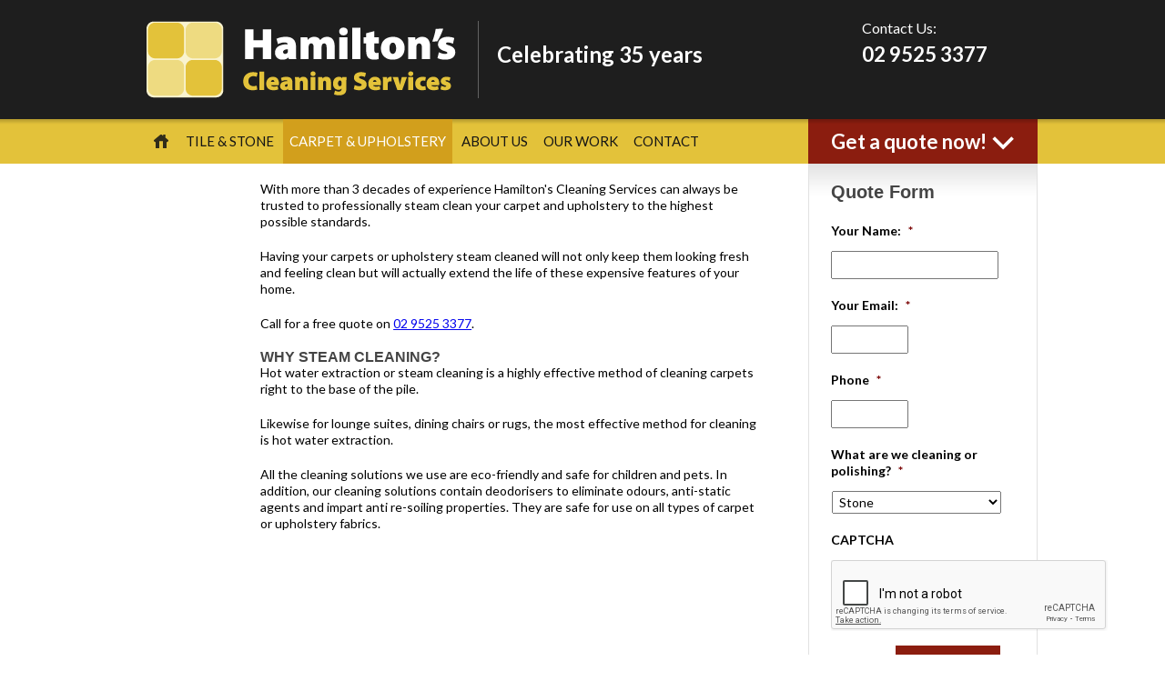

--- FILE ---
content_type: text/html; charset=utf-8
request_url: https://www.google.com/recaptcha/api2/anchor?ar=1&k=6LfItRQaAAAAAKsOTIhuw8XbfIkO6YG26jsbvKz7&co=aHR0cHM6Ly9oYW1pbHRvbnNjbGVhbmluZ3NlcnZpY2VzLmNvbS5hdTo0NDM.&hl=en&v=N67nZn4AqZkNcbeMu4prBgzg&theme=light&size=normal&anchor-ms=20000&execute-ms=30000&cb=u2rvrujfidpr
body_size: 49367
content:
<!DOCTYPE HTML><html dir="ltr" lang="en"><head><meta http-equiv="Content-Type" content="text/html; charset=UTF-8">
<meta http-equiv="X-UA-Compatible" content="IE=edge">
<title>reCAPTCHA</title>
<style type="text/css">
/* cyrillic-ext */
@font-face {
  font-family: 'Roboto';
  font-style: normal;
  font-weight: 400;
  font-stretch: 100%;
  src: url(//fonts.gstatic.com/s/roboto/v48/KFO7CnqEu92Fr1ME7kSn66aGLdTylUAMa3GUBHMdazTgWw.woff2) format('woff2');
  unicode-range: U+0460-052F, U+1C80-1C8A, U+20B4, U+2DE0-2DFF, U+A640-A69F, U+FE2E-FE2F;
}
/* cyrillic */
@font-face {
  font-family: 'Roboto';
  font-style: normal;
  font-weight: 400;
  font-stretch: 100%;
  src: url(//fonts.gstatic.com/s/roboto/v48/KFO7CnqEu92Fr1ME7kSn66aGLdTylUAMa3iUBHMdazTgWw.woff2) format('woff2');
  unicode-range: U+0301, U+0400-045F, U+0490-0491, U+04B0-04B1, U+2116;
}
/* greek-ext */
@font-face {
  font-family: 'Roboto';
  font-style: normal;
  font-weight: 400;
  font-stretch: 100%;
  src: url(//fonts.gstatic.com/s/roboto/v48/KFO7CnqEu92Fr1ME7kSn66aGLdTylUAMa3CUBHMdazTgWw.woff2) format('woff2');
  unicode-range: U+1F00-1FFF;
}
/* greek */
@font-face {
  font-family: 'Roboto';
  font-style: normal;
  font-weight: 400;
  font-stretch: 100%;
  src: url(//fonts.gstatic.com/s/roboto/v48/KFO7CnqEu92Fr1ME7kSn66aGLdTylUAMa3-UBHMdazTgWw.woff2) format('woff2');
  unicode-range: U+0370-0377, U+037A-037F, U+0384-038A, U+038C, U+038E-03A1, U+03A3-03FF;
}
/* math */
@font-face {
  font-family: 'Roboto';
  font-style: normal;
  font-weight: 400;
  font-stretch: 100%;
  src: url(//fonts.gstatic.com/s/roboto/v48/KFO7CnqEu92Fr1ME7kSn66aGLdTylUAMawCUBHMdazTgWw.woff2) format('woff2');
  unicode-range: U+0302-0303, U+0305, U+0307-0308, U+0310, U+0312, U+0315, U+031A, U+0326-0327, U+032C, U+032F-0330, U+0332-0333, U+0338, U+033A, U+0346, U+034D, U+0391-03A1, U+03A3-03A9, U+03B1-03C9, U+03D1, U+03D5-03D6, U+03F0-03F1, U+03F4-03F5, U+2016-2017, U+2034-2038, U+203C, U+2040, U+2043, U+2047, U+2050, U+2057, U+205F, U+2070-2071, U+2074-208E, U+2090-209C, U+20D0-20DC, U+20E1, U+20E5-20EF, U+2100-2112, U+2114-2115, U+2117-2121, U+2123-214F, U+2190, U+2192, U+2194-21AE, U+21B0-21E5, U+21F1-21F2, U+21F4-2211, U+2213-2214, U+2216-22FF, U+2308-230B, U+2310, U+2319, U+231C-2321, U+2336-237A, U+237C, U+2395, U+239B-23B7, U+23D0, U+23DC-23E1, U+2474-2475, U+25AF, U+25B3, U+25B7, U+25BD, U+25C1, U+25CA, U+25CC, U+25FB, U+266D-266F, U+27C0-27FF, U+2900-2AFF, U+2B0E-2B11, U+2B30-2B4C, U+2BFE, U+3030, U+FF5B, U+FF5D, U+1D400-1D7FF, U+1EE00-1EEFF;
}
/* symbols */
@font-face {
  font-family: 'Roboto';
  font-style: normal;
  font-weight: 400;
  font-stretch: 100%;
  src: url(//fonts.gstatic.com/s/roboto/v48/KFO7CnqEu92Fr1ME7kSn66aGLdTylUAMaxKUBHMdazTgWw.woff2) format('woff2');
  unicode-range: U+0001-000C, U+000E-001F, U+007F-009F, U+20DD-20E0, U+20E2-20E4, U+2150-218F, U+2190, U+2192, U+2194-2199, U+21AF, U+21E6-21F0, U+21F3, U+2218-2219, U+2299, U+22C4-22C6, U+2300-243F, U+2440-244A, U+2460-24FF, U+25A0-27BF, U+2800-28FF, U+2921-2922, U+2981, U+29BF, U+29EB, U+2B00-2BFF, U+4DC0-4DFF, U+FFF9-FFFB, U+10140-1018E, U+10190-1019C, U+101A0, U+101D0-101FD, U+102E0-102FB, U+10E60-10E7E, U+1D2C0-1D2D3, U+1D2E0-1D37F, U+1F000-1F0FF, U+1F100-1F1AD, U+1F1E6-1F1FF, U+1F30D-1F30F, U+1F315, U+1F31C, U+1F31E, U+1F320-1F32C, U+1F336, U+1F378, U+1F37D, U+1F382, U+1F393-1F39F, U+1F3A7-1F3A8, U+1F3AC-1F3AF, U+1F3C2, U+1F3C4-1F3C6, U+1F3CA-1F3CE, U+1F3D4-1F3E0, U+1F3ED, U+1F3F1-1F3F3, U+1F3F5-1F3F7, U+1F408, U+1F415, U+1F41F, U+1F426, U+1F43F, U+1F441-1F442, U+1F444, U+1F446-1F449, U+1F44C-1F44E, U+1F453, U+1F46A, U+1F47D, U+1F4A3, U+1F4B0, U+1F4B3, U+1F4B9, U+1F4BB, U+1F4BF, U+1F4C8-1F4CB, U+1F4D6, U+1F4DA, U+1F4DF, U+1F4E3-1F4E6, U+1F4EA-1F4ED, U+1F4F7, U+1F4F9-1F4FB, U+1F4FD-1F4FE, U+1F503, U+1F507-1F50B, U+1F50D, U+1F512-1F513, U+1F53E-1F54A, U+1F54F-1F5FA, U+1F610, U+1F650-1F67F, U+1F687, U+1F68D, U+1F691, U+1F694, U+1F698, U+1F6AD, U+1F6B2, U+1F6B9-1F6BA, U+1F6BC, U+1F6C6-1F6CF, U+1F6D3-1F6D7, U+1F6E0-1F6EA, U+1F6F0-1F6F3, U+1F6F7-1F6FC, U+1F700-1F7FF, U+1F800-1F80B, U+1F810-1F847, U+1F850-1F859, U+1F860-1F887, U+1F890-1F8AD, U+1F8B0-1F8BB, U+1F8C0-1F8C1, U+1F900-1F90B, U+1F93B, U+1F946, U+1F984, U+1F996, U+1F9E9, U+1FA00-1FA6F, U+1FA70-1FA7C, U+1FA80-1FA89, U+1FA8F-1FAC6, U+1FACE-1FADC, U+1FADF-1FAE9, U+1FAF0-1FAF8, U+1FB00-1FBFF;
}
/* vietnamese */
@font-face {
  font-family: 'Roboto';
  font-style: normal;
  font-weight: 400;
  font-stretch: 100%;
  src: url(//fonts.gstatic.com/s/roboto/v48/KFO7CnqEu92Fr1ME7kSn66aGLdTylUAMa3OUBHMdazTgWw.woff2) format('woff2');
  unicode-range: U+0102-0103, U+0110-0111, U+0128-0129, U+0168-0169, U+01A0-01A1, U+01AF-01B0, U+0300-0301, U+0303-0304, U+0308-0309, U+0323, U+0329, U+1EA0-1EF9, U+20AB;
}
/* latin-ext */
@font-face {
  font-family: 'Roboto';
  font-style: normal;
  font-weight: 400;
  font-stretch: 100%;
  src: url(//fonts.gstatic.com/s/roboto/v48/KFO7CnqEu92Fr1ME7kSn66aGLdTylUAMa3KUBHMdazTgWw.woff2) format('woff2');
  unicode-range: U+0100-02BA, U+02BD-02C5, U+02C7-02CC, U+02CE-02D7, U+02DD-02FF, U+0304, U+0308, U+0329, U+1D00-1DBF, U+1E00-1E9F, U+1EF2-1EFF, U+2020, U+20A0-20AB, U+20AD-20C0, U+2113, U+2C60-2C7F, U+A720-A7FF;
}
/* latin */
@font-face {
  font-family: 'Roboto';
  font-style: normal;
  font-weight: 400;
  font-stretch: 100%;
  src: url(//fonts.gstatic.com/s/roboto/v48/KFO7CnqEu92Fr1ME7kSn66aGLdTylUAMa3yUBHMdazQ.woff2) format('woff2');
  unicode-range: U+0000-00FF, U+0131, U+0152-0153, U+02BB-02BC, U+02C6, U+02DA, U+02DC, U+0304, U+0308, U+0329, U+2000-206F, U+20AC, U+2122, U+2191, U+2193, U+2212, U+2215, U+FEFF, U+FFFD;
}
/* cyrillic-ext */
@font-face {
  font-family: 'Roboto';
  font-style: normal;
  font-weight: 500;
  font-stretch: 100%;
  src: url(//fonts.gstatic.com/s/roboto/v48/KFO7CnqEu92Fr1ME7kSn66aGLdTylUAMa3GUBHMdazTgWw.woff2) format('woff2');
  unicode-range: U+0460-052F, U+1C80-1C8A, U+20B4, U+2DE0-2DFF, U+A640-A69F, U+FE2E-FE2F;
}
/* cyrillic */
@font-face {
  font-family: 'Roboto';
  font-style: normal;
  font-weight: 500;
  font-stretch: 100%;
  src: url(//fonts.gstatic.com/s/roboto/v48/KFO7CnqEu92Fr1ME7kSn66aGLdTylUAMa3iUBHMdazTgWw.woff2) format('woff2');
  unicode-range: U+0301, U+0400-045F, U+0490-0491, U+04B0-04B1, U+2116;
}
/* greek-ext */
@font-face {
  font-family: 'Roboto';
  font-style: normal;
  font-weight: 500;
  font-stretch: 100%;
  src: url(//fonts.gstatic.com/s/roboto/v48/KFO7CnqEu92Fr1ME7kSn66aGLdTylUAMa3CUBHMdazTgWw.woff2) format('woff2');
  unicode-range: U+1F00-1FFF;
}
/* greek */
@font-face {
  font-family: 'Roboto';
  font-style: normal;
  font-weight: 500;
  font-stretch: 100%;
  src: url(//fonts.gstatic.com/s/roboto/v48/KFO7CnqEu92Fr1ME7kSn66aGLdTylUAMa3-UBHMdazTgWw.woff2) format('woff2');
  unicode-range: U+0370-0377, U+037A-037F, U+0384-038A, U+038C, U+038E-03A1, U+03A3-03FF;
}
/* math */
@font-face {
  font-family: 'Roboto';
  font-style: normal;
  font-weight: 500;
  font-stretch: 100%;
  src: url(//fonts.gstatic.com/s/roboto/v48/KFO7CnqEu92Fr1ME7kSn66aGLdTylUAMawCUBHMdazTgWw.woff2) format('woff2');
  unicode-range: U+0302-0303, U+0305, U+0307-0308, U+0310, U+0312, U+0315, U+031A, U+0326-0327, U+032C, U+032F-0330, U+0332-0333, U+0338, U+033A, U+0346, U+034D, U+0391-03A1, U+03A3-03A9, U+03B1-03C9, U+03D1, U+03D5-03D6, U+03F0-03F1, U+03F4-03F5, U+2016-2017, U+2034-2038, U+203C, U+2040, U+2043, U+2047, U+2050, U+2057, U+205F, U+2070-2071, U+2074-208E, U+2090-209C, U+20D0-20DC, U+20E1, U+20E5-20EF, U+2100-2112, U+2114-2115, U+2117-2121, U+2123-214F, U+2190, U+2192, U+2194-21AE, U+21B0-21E5, U+21F1-21F2, U+21F4-2211, U+2213-2214, U+2216-22FF, U+2308-230B, U+2310, U+2319, U+231C-2321, U+2336-237A, U+237C, U+2395, U+239B-23B7, U+23D0, U+23DC-23E1, U+2474-2475, U+25AF, U+25B3, U+25B7, U+25BD, U+25C1, U+25CA, U+25CC, U+25FB, U+266D-266F, U+27C0-27FF, U+2900-2AFF, U+2B0E-2B11, U+2B30-2B4C, U+2BFE, U+3030, U+FF5B, U+FF5D, U+1D400-1D7FF, U+1EE00-1EEFF;
}
/* symbols */
@font-face {
  font-family: 'Roboto';
  font-style: normal;
  font-weight: 500;
  font-stretch: 100%;
  src: url(//fonts.gstatic.com/s/roboto/v48/KFO7CnqEu92Fr1ME7kSn66aGLdTylUAMaxKUBHMdazTgWw.woff2) format('woff2');
  unicode-range: U+0001-000C, U+000E-001F, U+007F-009F, U+20DD-20E0, U+20E2-20E4, U+2150-218F, U+2190, U+2192, U+2194-2199, U+21AF, U+21E6-21F0, U+21F3, U+2218-2219, U+2299, U+22C4-22C6, U+2300-243F, U+2440-244A, U+2460-24FF, U+25A0-27BF, U+2800-28FF, U+2921-2922, U+2981, U+29BF, U+29EB, U+2B00-2BFF, U+4DC0-4DFF, U+FFF9-FFFB, U+10140-1018E, U+10190-1019C, U+101A0, U+101D0-101FD, U+102E0-102FB, U+10E60-10E7E, U+1D2C0-1D2D3, U+1D2E0-1D37F, U+1F000-1F0FF, U+1F100-1F1AD, U+1F1E6-1F1FF, U+1F30D-1F30F, U+1F315, U+1F31C, U+1F31E, U+1F320-1F32C, U+1F336, U+1F378, U+1F37D, U+1F382, U+1F393-1F39F, U+1F3A7-1F3A8, U+1F3AC-1F3AF, U+1F3C2, U+1F3C4-1F3C6, U+1F3CA-1F3CE, U+1F3D4-1F3E0, U+1F3ED, U+1F3F1-1F3F3, U+1F3F5-1F3F7, U+1F408, U+1F415, U+1F41F, U+1F426, U+1F43F, U+1F441-1F442, U+1F444, U+1F446-1F449, U+1F44C-1F44E, U+1F453, U+1F46A, U+1F47D, U+1F4A3, U+1F4B0, U+1F4B3, U+1F4B9, U+1F4BB, U+1F4BF, U+1F4C8-1F4CB, U+1F4D6, U+1F4DA, U+1F4DF, U+1F4E3-1F4E6, U+1F4EA-1F4ED, U+1F4F7, U+1F4F9-1F4FB, U+1F4FD-1F4FE, U+1F503, U+1F507-1F50B, U+1F50D, U+1F512-1F513, U+1F53E-1F54A, U+1F54F-1F5FA, U+1F610, U+1F650-1F67F, U+1F687, U+1F68D, U+1F691, U+1F694, U+1F698, U+1F6AD, U+1F6B2, U+1F6B9-1F6BA, U+1F6BC, U+1F6C6-1F6CF, U+1F6D3-1F6D7, U+1F6E0-1F6EA, U+1F6F0-1F6F3, U+1F6F7-1F6FC, U+1F700-1F7FF, U+1F800-1F80B, U+1F810-1F847, U+1F850-1F859, U+1F860-1F887, U+1F890-1F8AD, U+1F8B0-1F8BB, U+1F8C0-1F8C1, U+1F900-1F90B, U+1F93B, U+1F946, U+1F984, U+1F996, U+1F9E9, U+1FA00-1FA6F, U+1FA70-1FA7C, U+1FA80-1FA89, U+1FA8F-1FAC6, U+1FACE-1FADC, U+1FADF-1FAE9, U+1FAF0-1FAF8, U+1FB00-1FBFF;
}
/* vietnamese */
@font-face {
  font-family: 'Roboto';
  font-style: normal;
  font-weight: 500;
  font-stretch: 100%;
  src: url(//fonts.gstatic.com/s/roboto/v48/KFO7CnqEu92Fr1ME7kSn66aGLdTylUAMa3OUBHMdazTgWw.woff2) format('woff2');
  unicode-range: U+0102-0103, U+0110-0111, U+0128-0129, U+0168-0169, U+01A0-01A1, U+01AF-01B0, U+0300-0301, U+0303-0304, U+0308-0309, U+0323, U+0329, U+1EA0-1EF9, U+20AB;
}
/* latin-ext */
@font-face {
  font-family: 'Roboto';
  font-style: normal;
  font-weight: 500;
  font-stretch: 100%;
  src: url(//fonts.gstatic.com/s/roboto/v48/KFO7CnqEu92Fr1ME7kSn66aGLdTylUAMa3KUBHMdazTgWw.woff2) format('woff2');
  unicode-range: U+0100-02BA, U+02BD-02C5, U+02C7-02CC, U+02CE-02D7, U+02DD-02FF, U+0304, U+0308, U+0329, U+1D00-1DBF, U+1E00-1E9F, U+1EF2-1EFF, U+2020, U+20A0-20AB, U+20AD-20C0, U+2113, U+2C60-2C7F, U+A720-A7FF;
}
/* latin */
@font-face {
  font-family: 'Roboto';
  font-style: normal;
  font-weight: 500;
  font-stretch: 100%;
  src: url(//fonts.gstatic.com/s/roboto/v48/KFO7CnqEu92Fr1ME7kSn66aGLdTylUAMa3yUBHMdazQ.woff2) format('woff2');
  unicode-range: U+0000-00FF, U+0131, U+0152-0153, U+02BB-02BC, U+02C6, U+02DA, U+02DC, U+0304, U+0308, U+0329, U+2000-206F, U+20AC, U+2122, U+2191, U+2193, U+2212, U+2215, U+FEFF, U+FFFD;
}
/* cyrillic-ext */
@font-face {
  font-family: 'Roboto';
  font-style: normal;
  font-weight: 900;
  font-stretch: 100%;
  src: url(//fonts.gstatic.com/s/roboto/v48/KFO7CnqEu92Fr1ME7kSn66aGLdTylUAMa3GUBHMdazTgWw.woff2) format('woff2');
  unicode-range: U+0460-052F, U+1C80-1C8A, U+20B4, U+2DE0-2DFF, U+A640-A69F, U+FE2E-FE2F;
}
/* cyrillic */
@font-face {
  font-family: 'Roboto';
  font-style: normal;
  font-weight: 900;
  font-stretch: 100%;
  src: url(//fonts.gstatic.com/s/roboto/v48/KFO7CnqEu92Fr1ME7kSn66aGLdTylUAMa3iUBHMdazTgWw.woff2) format('woff2');
  unicode-range: U+0301, U+0400-045F, U+0490-0491, U+04B0-04B1, U+2116;
}
/* greek-ext */
@font-face {
  font-family: 'Roboto';
  font-style: normal;
  font-weight: 900;
  font-stretch: 100%;
  src: url(//fonts.gstatic.com/s/roboto/v48/KFO7CnqEu92Fr1ME7kSn66aGLdTylUAMa3CUBHMdazTgWw.woff2) format('woff2');
  unicode-range: U+1F00-1FFF;
}
/* greek */
@font-face {
  font-family: 'Roboto';
  font-style: normal;
  font-weight: 900;
  font-stretch: 100%;
  src: url(//fonts.gstatic.com/s/roboto/v48/KFO7CnqEu92Fr1ME7kSn66aGLdTylUAMa3-UBHMdazTgWw.woff2) format('woff2');
  unicode-range: U+0370-0377, U+037A-037F, U+0384-038A, U+038C, U+038E-03A1, U+03A3-03FF;
}
/* math */
@font-face {
  font-family: 'Roboto';
  font-style: normal;
  font-weight: 900;
  font-stretch: 100%;
  src: url(//fonts.gstatic.com/s/roboto/v48/KFO7CnqEu92Fr1ME7kSn66aGLdTylUAMawCUBHMdazTgWw.woff2) format('woff2');
  unicode-range: U+0302-0303, U+0305, U+0307-0308, U+0310, U+0312, U+0315, U+031A, U+0326-0327, U+032C, U+032F-0330, U+0332-0333, U+0338, U+033A, U+0346, U+034D, U+0391-03A1, U+03A3-03A9, U+03B1-03C9, U+03D1, U+03D5-03D6, U+03F0-03F1, U+03F4-03F5, U+2016-2017, U+2034-2038, U+203C, U+2040, U+2043, U+2047, U+2050, U+2057, U+205F, U+2070-2071, U+2074-208E, U+2090-209C, U+20D0-20DC, U+20E1, U+20E5-20EF, U+2100-2112, U+2114-2115, U+2117-2121, U+2123-214F, U+2190, U+2192, U+2194-21AE, U+21B0-21E5, U+21F1-21F2, U+21F4-2211, U+2213-2214, U+2216-22FF, U+2308-230B, U+2310, U+2319, U+231C-2321, U+2336-237A, U+237C, U+2395, U+239B-23B7, U+23D0, U+23DC-23E1, U+2474-2475, U+25AF, U+25B3, U+25B7, U+25BD, U+25C1, U+25CA, U+25CC, U+25FB, U+266D-266F, U+27C0-27FF, U+2900-2AFF, U+2B0E-2B11, U+2B30-2B4C, U+2BFE, U+3030, U+FF5B, U+FF5D, U+1D400-1D7FF, U+1EE00-1EEFF;
}
/* symbols */
@font-face {
  font-family: 'Roboto';
  font-style: normal;
  font-weight: 900;
  font-stretch: 100%;
  src: url(//fonts.gstatic.com/s/roboto/v48/KFO7CnqEu92Fr1ME7kSn66aGLdTylUAMaxKUBHMdazTgWw.woff2) format('woff2');
  unicode-range: U+0001-000C, U+000E-001F, U+007F-009F, U+20DD-20E0, U+20E2-20E4, U+2150-218F, U+2190, U+2192, U+2194-2199, U+21AF, U+21E6-21F0, U+21F3, U+2218-2219, U+2299, U+22C4-22C6, U+2300-243F, U+2440-244A, U+2460-24FF, U+25A0-27BF, U+2800-28FF, U+2921-2922, U+2981, U+29BF, U+29EB, U+2B00-2BFF, U+4DC0-4DFF, U+FFF9-FFFB, U+10140-1018E, U+10190-1019C, U+101A0, U+101D0-101FD, U+102E0-102FB, U+10E60-10E7E, U+1D2C0-1D2D3, U+1D2E0-1D37F, U+1F000-1F0FF, U+1F100-1F1AD, U+1F1E6-1F1FF, U+1F30D-1F30F, U+1F315, U+1F31C, U+1F31E, U+1F320-1F32C, U+1F336, U+1F378, U+1F37D, U+1F382, U+1F393-1F39F, U+1F3A7-1F3A8, U+1F3AC-1F3AF, U+1F3C2, U+1F3C4-1F3C6, U+1F3CA-1F3CE, U+1F3D4-1F3E0, U+1F3ED, U+1F3F1-1F3F3, U+1F3F5-1F3F7, U+1F408, U+1F415, U+1F41F, U+1F426, U+1F43F, U+1F441-1F442, U+1F444, U+1F446-1F449, U+1F44C-1F44E, U+1F453, U+1F46A, U+1F47D, U+1F4A3, U+1F4B0, U+1F4B3, U+1F4B9, U+1F4BB, U+1F4BF, U+1F4C8-1F4CB, U+1F4D6, U+1F4DA, U+1F4DF, U+1F4E3-1F4E6, U+1F4EA-1F4ED, U+1F4F7, U+1F4F9-1F4FB, U+1F4FD-1F4FE, U+1F503, U+1F507-1F50B, U+1F50D, U+1F512-1F513, U+1F53E-1F54A, U+1F54F-1F5FA, U+1F610, U+1F650-1F67F, U+1F687, U+1F68D, U+1F691, U+1F694, U+1F698, U+1F6AD, U+1F6B2, U+1F6B9-1F6BA, U+1F6BC, U+1F6C6-1F6CF, U+1F6D3-1F6D7, U+1F6E0-1F6EA, U+1F6F0-1F6F3, U+1F6F7-1F6FC, U+1F700-1F7FF, U+1F800-1F80B, U+1F810-1F847, U+1F850-1F859, U+1F860-1F887, U+1F890-1F8AD, U+1F8B0-1F8BB, U+1F8C0-1F8C1, U+1F900-1F90B, U+1F93B, U+1F946, U+1F984, U+1F996, U+1F9E9, U+1FA00-1FA6F, U+1FA70-1FA7C, U+1FA80-1FA89, U+1FA8F-1FAC6, U+1FACE-1FADC, U+1FADF-1FAE9, U+1FAF0-1FAF8, U+1FB00-1FBFF;
}
/* vietnamese */
@font-face {
  font-family: 'Roboto';
  font-style: normal;
  font-weight: 900;
  font-stretch: 100%;
  src: url(//fonts.gstatic.com/s/roboto/v48/KFO7CnqEu92Fr1ME7kSn66aGLdTylUAMa3OUBHMdazTgWw.woff2) format('woff2');
  unicode-range: U+0102-0103, U+0110-0111, U+0128-0129, U+0168-0169, U+01A0-01A1, U+01AF-01B0, U+0300-0301, U+0303-0304, U+0308-0309, U+0323, U+0329, U+1EA0-1EF9, U+20AB;
}
/* latin-ext */
@font-face {
  font-family: 'Roboto';
  font-style: normal;
  font-weight: 900;
  font-stretch: 100%;
  src: url(//fonts.gstatic.com/s/roboto/v48/KFO7CnqEu92Fr1ME7kSn66aGLdTylUAMa3KUBHMdazTgWw.woff2) format('woff2');
  unicode-range: U+0100-02BA, U+02BD-02C5, U+02C7-02CC, U+02CE-02D7, U+02DD-02FF, U+0304, U+0308, U+0329, U+1D00-1DBF, U+1E00-1E9F, U+1EF2-1EFF, U+2020, U+20A0-20AB, U+20AD-20C0, U+2113, U+2C60-2C7F, U+A720-A7FF;
}
/* latin */
@font-face {
  font-family: 'Roboto';
  font-style: normal;
  font-weight: 900;
  font-stretch: 100%;
  src: url(//fonts.gstatic.com/s/roboto/v48/KFO7CnqEu92Fr1ME7kSn66aGLdTylUAMa3yUBHMdazQ.woff2) format('woff2');
  unicode-range: U+0000-00FF, U+0131, U+0152-0153, U+02BB-02BC, U+02C6, U+02DA, U+02DC, U+0304, U+0308, U+0329, U+2000-206F, U+20AC, U+2122, U+2191, U+2193, U+2212, U+2215, U+FEFF, U+FFFD;
}

</style>
<link rel="stylesheet" type="text/css" href="https://www.gstatic.com/recaptcha/releases/N67nZn4AqZkNcbeMu4prBgzg/styles__ltr.css">
<script nonce="ulxBgCgAquVV6GpfJZ_J_g" type="text/javascript">window['__recaptcha_api'] = 'https://www.google.com/recaptcha/api2/';</script>
<script type="text/javascript" src="https://www.gstatic.com/recaptcha/releases/N67nZn4AqZkNcbeMu4prBgzg/recaptcha__en.js" nonce="ulxBgCgAquVV6GpfJZ_J_g">
      
    </script></head>
<body><div id="rc-anchor-alert" class="rc-anchor-alert"></div>
<input type="hidden" id="recaptcha-token" value="[base64]">
<script type="text/javascript" nonce="ulxBgCgAquVV6GpfJZ_J_g">
      recaptcha.anchor.Main.init("[\x22ainput\x22,[\x22bgdata\x22,\x22\x22,\[base64]/[base64]/[base64]/bmV3IHJbeF0oY1swXSk6RT09Mj9uZXcgclt4XShjWzBdLGNbMV0pOkU9PTM/bmV3IHJbeF0oY1swXSxjWzFdLGNbMl0pOkU9PTQ/[base64]/[base64]/[base64]/[base64]/[base64]/[base64]/[base64]/[base64]\x22,\[base64]\\u003d\\u003d\x22,\[base64]/O8OYEMKrwpJaw4sebwcnYQfDjsOIw5jDlxnCgUfDtlTDnlUyQFE4Ux/CvcKua1wow5TCoMK4wrZFNcO3wqJmYjTCrEo8w4nCkMO0w5TDvFkLcw/CgHhRwqkDEcOCwoHCgxjDqsOMw6EjwoAMw69Ow7gewrvDnMOtw6XCrsOhF8K+w4dyw6PCpi45ccOjDsKEw6zDtMKtwr7DpsKVaMKhw6DCvydAwr1/wptfUg/DvVDDigVsRDMWw5t6E8OnPcKVw7dWAsKsIcOLajw5w67CocKIw5nDkEPDnSvDin5Xw75OwpZ0wrDCkSRBwp3Chh8CB8KFwrNUwq/CtcKTw7EywpIsBMKsQETDjlRJMcK6BiMqwo7Ci8O/[base64]/[base64]/dyxEQsOQMBUKwpx8w5U5Y8KpW8OEwrbCu3XCgjcaFMKCwqPDlBMNQMK4AsO+dGc0w4HDocOFGk3Dg8KZw4AHdCnDi8KCw7tVXcKYRhXDj2BPwpJ8wqLDjMOGU8OVwobCusKrwpjClmx+w73CkMKoGT3DvcOTw5dAKcKDGBckPMKcYsOnw5zDu1s/JsOGSMOZwprCsTPCu8O/Q8OlIwXCv8KKDsK/w6c3ZwxDQ8KMP8O0w5bCm8Kjwp9FTMKlT8OUw6hzw6jDrMKdHnDDiQgewrVHB15aw4zDtH3CisOhb2BYwr0aS1jDoMOIwo7CrsOZwo/CqcKFwoDDvRQiwr7DnFHDosKDwoc0aiPDu8Kdwr7Ci8Krwph1w5fDlS4DeF3DrCnCiWsmQlDDgDRfwp3CqgYmNcOdLURRUMKLwo/DosORw6/[base64]/[base64]/MH1qw6bCtXNmwpnDmFjCuwbDoCTCnB9twpnDncKKwrnCpMO8wo4Ke8OCTcO/acKvOWHCoMKdKQxawqbDsExYwowEDykmPmQ3w5DCo8OswoPDl8KXwoNFw504QzEdwpdOTT/CrcOAw4zDs8KYw5HDoifDm2UQw7PClsO8LcOSbybDr3TDrGvCncKVbiwsbkTCrlXDisKrwrJWZA1ew4PDrgsxVV/Cgl/[base64]/UMKHw5zCrMKzPcOqJ8OIBBg9wqUWw7rCnsKhwpXChcOUccKvwq1Pwo8mfsOTwqTCpVYcYsO/OMOKw41lLVTCm1LDu3nDhU/DiMKVw69iwq3Dj8Ozw7VfHm/DvHnCoDs1w5IUcXjDj3fCvMKhw71WLXAUw6XCucKHw4bChsKAPTsswpgWw4V9Ej9bOsKlCwDDkcOjwqzCscKow4fDpMOjwpjCgzLCqMOUHAvCiQIHQRREwp/DksOGBMKnH8KJBSXDtsKAw78URMKGDnRyS8KUfMKjVD7Dmn/CnsOQwq7Dg8O/ccKDwoLDlMKewrTDgAgVw5Ibw7QyN3FyVgBCwp3DpSfCmWDCqg7DuT3DgXTDsyjDvcO7w7Q6B0XCsWxDBsOYwr87wo3DucKtwpI6w7gIY8O+YsKEw74eWcKWwqrCocOqwrBlw7spw688wr4SRsOPwqUXISnCkwQAw6jDp1/[base64]/w70zwq4gEQMMWcKiw7oLdcOmw5jDt8O8w6sjD2jDpMOPN8Kww7/[base64]/[base64]/Dq8OsXcK9wpdoU0TCrcKYRTsBwqs1OBgwCUA8w7XCmsOgwoRTw4LCgsOPNcKBAsKGAjbDjcKrLsOaRMOUwot/BQfCs8K+R8OkJsKzw7FWbWglwr3DsltwJsKWwqbDh8OawpNxw7HDgBVgDSVKL8KkB8OAw7g5wqldWsKpVG96wqrCqEnDjSDCrMK2w4/DisKGw4c4wod7SMOCwpzCkcK7ck/CjhxZwoTDk1d5w5s/T8OJWsKwAhcNw79VccOnwrzClsKgMMOHCMKOwoNoS0/Ct8K0AsKFA8O3emZxwpF8wqQ0HcOIwofCqMOGwoV+FsKXcBkHw4c7w67CiTjDkMKQw4E+wpPDt8KSMcKaPsKRcyl6wrlzAyXDjMKVLmNjw5XCssKDUsOzAiLDsETCgT5UasKGH8O2VsO7B8OTRcOMNMKkw5bCoinDsUPDkMKNPhnCgW/DpsK8b8KvwrXDqMO0w5d9w6zCm2snD1DCi8OMw5DDtSjCj8KCw5UBd8K9IMOGFcKfw4Vnwp7DkEnDrgfCjm/Dp1jDjg3DpMORwpRfw4LCtcO5wrx3wpRIwpgwwoVWw4TDjcKJeRPDoTfCmw3CgMONJMOiesKHBsOoU8OHHMKiGRtjbiTCtsKOQMOWwo4PEB5zIcO3wr4fOMOzBMKHCMKjwq/[base64]/DpjAOw4TCtMOYwpUPM8KgfS1wAcKqw7YwwqDCvcO6LMKRYz5rwrjDq0/[base64]/CrsKYw4nCjhVGwoFaGcK4SsOFwobCq2Afwql5TMKydcO1w5/DgMO3wr5dO8OVwowUJsK5fwhUwpHCiMOgwo/DtgQSYW5BdcKGwoLDpDh/[base64]/CvsOkYcOww7AMdcOmPUNPZ1DCoMK7BTbCijFgR8K/[base64]/[base64]/CmsOcfgM4woIfNcOIW8KYcT3Cg8K4wrMwF0/DgMOJMcK2w5Q8wpfDg0nCugbDsyJSw70/woPDmsOqwpoHLmzCiMOzwonDuApmw5TDvcKNIcKtw5vCoDDDjsOlwpzCj8KgwqDDgcO8worDj3HDtMOOw6RySDBWwqTCm8KUw6jDmyUwOhvCiVNuZcKHDsOKw5fCi8Ktwox/wpRMCcKHUCPCjxXDh17CgcKoA8Opw6A8O8OnRcK9wq3Cv8O9HsOHRcKtw5PCpkoqCMKvbSvChmzDmlLDoG8ow74kBV/Dn8KDwonDrcK1fsKhI8K4QcKhYMK/PFUDw4YJf1F6wrLCrMOlcGbDg8KPVcK2wqsZw6YndcOkwp7DmsKVHcKVIBjDmsK5KS9rFFbDvlBPw7VDwoLCtcOBbMKkN8K9wr1lwq0dAntmJyPDpsONwpXDlMKja117DMO9IAo0wptqAX1TI8Ope8KUBQzCg2PCkytrw67CsG/DpF/CuGBzwppKaxwwN8KTasKkDjV7ADdeHMOjwofDhBjDkcOVw6zDr2rCgcKYwrweJ3rCjsKUCsO6ck17w590w5TCksKmwo7DscK2w6FPD8Ofw4M/[base64]/CoCzDocOIw4bCu8OMwpXDniLCtmY5BMOIwo/Cj8O2RMK8w59awo7CocK1wpdIwrE+w7BTN8OdwpcWKcOVw7BPw75CWsKJwr5Hw4XDkxF9wrDDvsKlXWjCshxGEQXCk8K1OMKOw57Co8Onw5IJK3DCp8Ozw4HDjcO/c8KqNwfCl0lzwrxfwonCrcOMwrTDpcKrBsKxwqRzwpYfwqTCmMOSXkI2ZnZ+wohowqQQwoLCpcKPw4/[base64]/w5zDuCxPw7M4C8KHw5cwLTQHwocjDDPDkVZkw4N0dMOOwqzCs8KCNkNjwroCOzzDuRXDn8OOw7Y5wrxSw7/[base64]/Dp8Kiw7QawplSdsOjEg/[base64]/R20AwoJjw7gTwrrDjgjCqsOcw6dvWsONHcKObcKRW8O+TsOwZsKjIcKewoAywqxhwrEwwoBYWMK2O2XCtsKeTAYkXwMMPcOLRcKGJMK2wo1oG3TCtlDCvFnDv8OMw5N+XTzDtsKkwqTCksOPwpbCr8O9w4NiGsK/[base64]/DjMOSWF9AwrImwpHCmX3CjsO2wrrDvEZcIwPDjcOqYFcFIsKkQhs0w53Dn2LDjcKtUCjCksOAEMKKw4nCssOwwpTDi8Ohwo3Dl1N4wqF8OsO3w4pGwqxFwrTDoR/[base64]/CliQkw5HDjhZ1wrvDsMKdwpjCl8KfasOawpLChGXCsWDCmGhew5PDjynClsKqQSUgRMOvwoPDnghhZhTDn8OgS8K5wqLDmCvDpcK2HsOyOkhGY8OiUcOeQic5QMONc8KLwp7Cn8KhwpHDiCJ9w45Yw4nDt8OVFcKxVMKLEsOGAcOBVcKww6/Dn0/CjkvDiF54K8Kuw5/Ck8OkwobDr8K9YMOtwoDDuQkVBC/ClgvDrjFrP8Krw7bDthrDqVcUOMOtwqAlwp9oWD3CsltqVcKewqXDmMK9w79eKMK6LcO2wq9hwoMpwofDtMKswqsbahXCt8O/[base64]/CpcKsMsKlwp7Cp24awr5wf2fCm8KGw7oCwr1CZGVmw7XDgUV5wqZhwovDs1QIPRd4w4YdwpPClmIWw6oJw5TDsVPDu8O7GsOqw47DncKiY8Kyw4EVQsOkwpo5wqQWw5PCjcOZIEwyw6rCqsOXwo1Iw7TCpT3CgMKMMCjCm0VVwqXDl8Kaw4gbwoBmfMKHPE9/MjVWO8KAQMK5wrRCSRHCl8OZY23ClsOuwpPDk8KUw50fH8K+LsKwF8O1Vxcjw5kpSQTCicKSw4AvwoEVfxYTwqPDuAzDj8OLw5xGw7R3TcKcTcKhwpAuw7UDwoXDuBfDvcKWOzNHwpbDpBzCqnPClHXCglbDuD/[base64]/[base64]/w4ZbIsK4wrzDpHbDtsOew7PDhMOFw7tmD8O3wrcMw74Owo0hVsOaP8Ocw5zDncKVw5vDn3jCrMOQwoLDp8Kgw4d+YnQ5wrTChUbDocOdZFxSOMOzUSdnw67DisOUwobDljtwwo4/w5JCwrPDisKFJmEBw53Dp8OydMKZw6dHPmrCicO+DzM/w4t+TMKfwobDmTfComrCh8OuM2bDgsOaw5XDkcOSZjHCkcOjw7koR17Dg8KYwr9ewpbCpAd8Ul/DrivCoMO5XijCrMKOCnF7DMO1AsKhC8OFwogbw7rCmGsqCMKMQMOrBcKuQsOvWwTDt0PCrHHCgsKXCsObEcKPw5ZZaMKkScO/wpUhwqI6WE0zQsKYcW/Cj8OjwrHCu8KKwr3CocO7OcOfasOULcKSCcOmwrAHwofCiBvDrW8oXSjDssK2XxzCuywdBWnDjGpYwpAoMsKJaGLCmzZcwoMhwoDCgD/DmMOww69jw7UhwoMiWS7Dl8OmwqRHURlfw4PCnwjDv8OJFsOHR8OgwqTDlxhbGS1tKWrCjATCgT7DilHDrVkwYQ0nbcKEAA3Cl2DCjDHDpcKWw5nDrMOsE8K5wrI0O8OGOsO9wrzCnV7CpTltGcOXwpA0DCJPaDEyNMKYW1TCtsKSw5E9w5wKw6d/dgfDvQnCt8O5w7rCtVA+w7XCtG0gwp/CixvDkT0jMTjDiMOQw6zCq8Onwplww6rDsiXCisOnw6vChm/[base64]/CucKRfSJww6PDpMKIw5DDjcO2wotuwr3DkcKyw4nDgsOpUVBZw7Y0W8Opw7rCiwbDmMOXw7wnw5xnH8OtPsKZdTLDnsKwwoLDvUg2bHoZw4M4ScKww73Cu8OgW2p6w7t2CcO0SGjDh8KywqFpIMOFcWbDjMKWJcK7KlB8bsKJEggoOAo/[base64]/Tx/DvgLCs1nClcORMcOYODTDvcK8wqnDnGUFwpvDl8OIw4XCocOfe8OwP0dxPcKdw4peXTjCl1PCtFzDk8O9VG04w4oVYQNUTsK9wrLCscOpTm/Cki00fw4CNkPDkVMuECvDrFrDlBV4O0HCqsONwrnCrsKIwoXCgGQVw6/[base64]/wrbCnHYxKBHDmn3DvVfDlMOMYcOfd3Qhw6R0fVbDsMK6bMKGw7kbw7ouw7MFw6HDnsKNwpDCozpKbyzDr8Oqw7/CtMOiwovCtnNkw4tWw7fDiVTCu8KBYcKTwpXDrcK6fsOXDmEzKMKqworDiDfClcOIaMK0wopgwpEFw6XDhMOvw77DtkPCsMKEZcKewpnDtsKhfsK/w5l1w7sKw6YxDcKUw58wwqorb1XCiGHDtcOEcMOiw5nDqVbCvyRGbi/Du8OMw47DjcOowqfCkcO8wo3DjwHCpkhiwohsw7LCrsKXw73DhcKJwpPCjTbCo8OzNW4+Sg5ew6vDoG3DjsKoLsOrOMO5w4DCvsOpFsK4w6nCtlXDusKAb8OzYx7DvkpCwplawrNEZMKwwojCghQbwqtQKjNiwoDCom/Dl8KyBMOtw6PDqBUrUSjDojhUX1fDmFZgw5IlaMOfwoFCQMKnwo4ywp8/N8K6LMOvw5XDpsKWwpgvC3XDknHCkHdnfX8+w5w+wqnCr8KVw5YYR8Orw5PClS3CjynDiHHCh8KrwqI9w53CgMOvMsOxbcKmwqN4wpwWHi7Dg8KpwpLCs8KSO0TDpcKbwrTDqT8ow68Vw6wpw55RUyxJw4TDtsKAeDlsw6MRdzh8AcKSLMOXwqQWU0/[base64]/CvhvDkMO9wrvCl8OXGU90ZsK6wrM7woPCvsKCw7/CvR7DvMKAwpwIJcO1woN4NsKZwrJoDcKkDcKfw7JhMMKXG8KZwpXDiWM7wrBbwqIuwqxdAcORw5ANw4I5w7JLwpvClcOJwq96KnbDo8Kzw5UJRsKEw603wp1yw5rCmGbCvWFJwpDDp8Oyw7VGw58EKsK4ZcKCw7fCkyLCnETCk1fDicK3UsOTacKaH8KCbcOCw7Vzw6/CpcKmw4bCvcOUw7nDnsOlVQIBwrt4bcOWOi/DhMKYZk3Cv0BnUMK1N8KmbsKBw6Fdw4cXw6YFw6JnPGUdNxvDrXkcwrPDvsK+cATDlBnDgMO4wot7woXDtHzDncO9K8K6EhNQAMOlD8KBIyDCs0bDrlZAacKZwqHDpcKswq/DoTfDmsODw5HDqnbCvy13w54UwqERwok1wqjDuMKhw4XDlcOFwrF/Q3kAMXnCmsOGwrQJEMKpfWQxw5YQw5XDnMKdwqwyw5QLwrfCqcOyw7bCqcKMw5B6IgzDrmbCqEA+w7wmwr9Hw6LDmRssw6wgFMKAV8OPw7/CgigKA8K8FMOmw4V4w4RPw5Iow4rDnV0owo1nERBlIcK3VMKDwpzCtFsyWMKdC3lPeX1xKw5mw7/CpMKow5Vtw6lLbxYQXcKjw7Zqw6khw5/Cki9iw5jCiksawqbCqhYyDj8xMipFYzZqw6QoW8KTScK1FzbDgFzCucKow78QQBHDhl5vw7XCqcKlwqDDmcK0w5/Dj8Ojw70gw6PChzfDgMKjZMKew5l1w51ew6VbLcOYUGrDmhJrw6HCisOAUnrDoSQfwqUHNsKkw7PDrkLDssKnYi/CucKhAnjCncKzMATCrwXDi1glRcKsw6oBw6/DriTDt8KXw7jDu8KEcMOEwrRuwrLDqcOKwp1Bw6vCpsK3NMOrw4gQB8OPfgdKw77CkMK5wocPGXXDuGLCsSkGVgpuw6/DisOIwq/Cs8K4VcKgw5fDtmEncsKAwoR7wp7CosKpPVXCgsKXw7HCmQkqw7LCmGVwwoM3AcKBw6YLKMOqYsK3JsO0DMOSw6XDpjnCq8OBfzMWeGHCrcOabsKXTVkjE0VRw6FTwql2VcONw5wnSBV8J8OVYMOOw7/Dji/CkcOPwpHCpBnDtxXDvcKSDsOSwolUVsKiQMK3ZT7DscORwoLDh2FBw6fDoMK/WSDDm8KWwpDCkyfDmMKvaUkRw4hLDMKIwo8mw7/DpCfDiWwEacO6woMtJsOxWEbCtjtsw6fCvMOYMMKMwq3DhV/DvMO/OgLCniXDqsO+EsODbMK9wqzDoMKhHMOrwqzDmsKew4DCjh3CtcOKDWl/TE7Cu2JpwqZ+wp8Yw4rCsllbIcK/dcKlUMOAw48iUcOwwr3Cp8Kpfi7DosK0w4gpBsKYckQbw5N9J8OWFSUVDAQgw6UhGDJIdsKUecOJSsKiwr7Dn8OOwqVtw6YEKMOpwotcFWYcwoHCi28AQ8KqX2A6w6HDocKIw4F0w7TCi8KVfsOww7LDok/Cq8K4OsKQw7HDikjDqAnCmcKew644wqDDuSDCocOSe8KzBEzDjMONMMOgKsOlw6xUw7Vvw6o/WHvCvWrCqCjCiMOQKUZnJiDCtHcEwos5bC7DusK/fCgHK8Kuw4Qzw6nDkW/[base64]/EcOGNsOzdsKowpA1GMOCDMKObcOnw4TCpMKORBkmdzt5MAonwr9Ewo7Ch8KlecOcFhPDjsKcPGM6XMOOIcOvw6LCqMK7WR9hwrzCjQ/[base64]/[base64]/ClU/ClsKtwo1RwpPDkFXCisKvbE0gw6fDmsOoPMO8NMOkw4HDnnfChjMzXWHDu8OJwrnDvcKuPn/DusOhw5HCh0ZfS0HCocOlF8KYHHDDucOyJ8OBOnPDocOvIcKxSyPDhcO4McO/wrYEwq1Ew7zCi8OcAMKdw5l6wol2dBTDqcOUcsKgw7PCrMOYwpk+w6/Ci8OwIXQQwpzDgMOKwrBTw5HDo8K2w4sHwqzDrXrDskl3OAUCw6AZwqzCu2rCgSDDgn5kQ3QMZMOsH8O9wqTCqjDCswPCncOEfF44KMKAXDJhw7UWQzRJwqk4wrnCvMKaw67CpcO+UiQXwo3CjsOtwrFkOMK6JC7CocOmw5g1wqMNbD/DtsOWIARaBhvDlBTCnwwSw5cLwog2GMOPwo5cdsORw4sie8OVw5Y2BVYwGydQwq7ChC4/[base64]/CoURQVwvDm8KlO8KfFkRww4XDmkQeCyzCnsKQwpsdbcOdMxZZH3xOwpRAwrjCucOuw4PDugdNw6LDsMOKw6LCmmgoYgF3wqzDl01xwrAZM8KJQMOgfT1yw6TDosO7VBVDRBrCu8O8SRPClsOqWTFlazo8woV1AXPDkMKBO8KmwqB/woDDvcKRdE3ComdFeTUOFMKkw6HCjALCsMOOw5pkfmNVwqs0KsKQaMOqwqthR1MTXcK4wqs4Pyt9IwfDvh3Dt8O0NMOAw4M2w5NrS8O9w6EKLsOHwqgPGj/DucKJRcOow6HDlsOHw6jCrgbDusOvw79jBsO5dMOhZybCoxjCmMKAG2XDocKhO8K+MUfDqMOWChUTw6zDl8K3CsOnJV7CmmXDlMK5wpjDkho2UyN8wq8owqoAw6rCkWDDv8KowoHDlzY2ISRMwohfUFQIQCLDg8OmMsKVZFBXJmXDhMK7YXHDhcK9T1/DnMO+L8OSwp0BwqNZWDPCjcORwrvCosKWwrrDusOKw4jDh8OWwq/ChMKVUMOqclfDrHPClcOOG8OpwrMcCy5xDjfDkBckakXCqi4sw40Ye1xJIsOewobDhsOOw63Co2TCrCHCillyasOzVMKIwpl6DGnCqEN/w70pwpnCvAN/w7jDkC7DlkwCRirCsQLDnyAkw6UsbcK7bsKnC37Dj8OjwrfCnMKEwoXDr8OcBMK0Z8OSwohjwp3DpsKDwrEGwrDDgMK8JF/Cjzkfwo/Dkw7CkinCpMKKwroWwozCk3HCsitGLcOyw5nCosOMECLCiMObwqcyw4/CjRvCpcO0acOvwoDDgsK7wpcFB8OWOsO0w7zDvSbChsOgwr3CvGTDgS8AWcOXQ8KcdcKUw7oewpfDkgcyDMOow6nCqHUTFMOCwqjDi8OGKMK/w7DDhcKGw7NBZWl0wrYPSsKRw6PDoRIwwq3CjVDClQPCocOqw506QcKNwrJjBRJDw77DinZBU2tMXsKIWMKCbwrCl2zCu0w9QjUow6nCrl41LsKnI8OARjbDs35zMcK/[base64]/[base64]/Dqg3Ds2hiw4oTC8KHw5g7wrnCu8OVw6DCtiEDT8KETsOsFxXCh0nDlsKTwr1pbcObw64XYcOHw4Z8wopyD8K0HU/Dv0rCssKiEWo5w5woFQzDhAZmwqzDisOIT8K2esOvBsKqw6zCj8ORwr0Bw5VWGlnCgxFGSU10w5FYRsKIwqUAw7DDpjMZfcOrHiZEfsKFwo3DtAVJwpNLclTDrjHCvA/Cr3LCosKnd8K+w7J9EyJKwoR0w6xawrdrUHfCscOcQQTDkj9IKMKOw6fCuiJtSn/ChxDCgsKPwrEQwocECRZEf8K7wrlQw6Mow6EuciM5ScOrwrdtw7PDgMOcDcOVenlXdMO3IDFwbyzDpcOdIsOXMcOFQ8Kiw4DCiMOYw7AAwqIzw7fCtWtHQRp/wpnDi8KMwrpXw45zUXkNw7DDu1/[base64]/wo0pwqhLeMKbwrfCicK9R8O9w5zDpWV2Lw/Cn2nDuMKySkjDvsO4RhFZEMO/[base64]/Cr8KEWG/ClcKBw5DDvDvDksO5w6bDjcK3cMKqw7rCrhwXLMOGw7wlBEAtwoLDhTfDlxIbBmbCshHChGR1HMOiBzESwpIPw7V9wo3DhSDCjBTCnsOCeVRJaMOtak/DrnMWJVM0worDr8OsLDRnVsKlWsOgw588w7HDlsOzw5J3Exg/IFJpNcOKaMK9QcOeFC/DiUbDqk7CsFFyWDI9wpN5GnfDgGxPN8KtwotWW8KSwpIVwq5Qw7jDj8K/[base64]/[base64]/[base64]/Ch07CrsO5YjQbIMKicsKyBzcwfMOLUsOXCsKbdMOcFztEHUkyGcOOBUJMf2fDuxJtw4BUTRxSQ8OqHWjCvld/w591w7lGLHVuwp/ChcKtZWZ9wpZcw7BSw67DviXDjVXDsMKeVinCgWnCr8OcO8K+w65WeMK3KQfDgsKTwoDDoxjDv0HDpTkywqDClhjDmMOFPMKIWQNSRW/Cp8KNwqJ+w4Jhw5FRw5nDlcKrfsKCUcKYwrVeWwt4e8O6VH4UwoUAWmAZwokxwopSSQs4KwR3wp3DkijDjFzCocKewqsQwpbDhDzDpsOTY0PDl3gOwrLCgDNJSxPDo1R5w4vDuVgcwqzCuMO/w4PDgA/CvgLDn3laVSodw7/CkBUFwqvCnsOnwobDll8FwqEcNgjCjSUcwoTDtMOscR7CkcOsPlfCgQDCksKow7vCvsKowrPDvsOICF/Ch8K3NyApIsK5wovDpCIPGC9QNMK1BMKSVFPCsCXCpsOhdQTCoMKNIMKlYsKuwp4/[base64]/DgQEhX3LDiFoGw7zDuGXDlh4MYQnDlSUlBcKiw64yJVfCq8OxL8OywprChMKlwrDCuMO0wqEYwoFzwrzCnx4FQG0vO8KMwrdKw4pJwrALwojCkcOAFsKmK8OKFHpOU1Q4wppaN8KPKsOfTsO3w4Usw5AIwqvDqhp0XsOlw7zDsMOpwpwlw6/CuFbDu8OaRsK8Cls2aU7DqMOsw53Dk8KXwovCs2fCg28Uwo5CV8Kjw6nDhTXCpsKJUcKrRRrDr8OXZUlawq7DrsKlWRHDg04bwpPDiEsAd3J0Nx1hwpxBcDZKw5nCrQsKW27DmljCjsOWwr5Kw5bDpsO1BcO6wrwQwq/CjR1xwpHDpnnCiCtnwpc7w4FDWcO8bsOTZcKLwr1Kw7nCimFCwprDhx9Dw6EGw49lCsOWw6QnBsKDI8ONwppHbMK2GHDCjS7CkcKKw7UzA8Kgw57Dr3/DqcK/V8OVEMK6wol+JzxVwrtMwrDCiMOmwohEw5d1NlkjJA7CqsKOSsKNw6nCncK2w7pbwoMqCcORP1jCssO/[base64]/[base64]/DjsK9w7cqw5AWXsOgB3HDrXLCgsOaw4twH8Kjd1Naw4bCiMOWw6FAw7zDj8KHVMOnKEwMw5dpHy5uwrpJw6fCiAHDoHDChsKEwqLCocOGej3Cn8KUCU8Xw5XCmjolwpoTeC9ow6zDlsOpw6rDs8K3IcKuworCscKkVcOLA8KzGcOrwrt/UsOlasOMKsOeHzzCtVjCrXvDosKMMx/ChcKaelXDrMOCFcKDFcKnG8O7w4LDjB7DjsOXwqMoP8KxcsKHOUc1eMOiw5TCi8Kww6Qqw53DtyHCu8O2PjXDl8KDelNSwqnDicKawqIBwprCmhXChcORw7sbwpDClsKldcK3w6AlZGItDm/DqsK7HMKQwpLCkHDDnsK0wonDoMKKw63DrzV7ATDCjijDpnMeWS5qwoQWfMKhPEZSw7/ChhnDqVvCncKyXMKPwroydcOCwpDClkrDjgYjw7jCisKReUMLwr3CimtWZcKmIijDmMO1H8OfwoUdw41Ow5kSwpvDiWHCi8Knw6F7w5vDlMOsw6FsVw/Cng7Ch8OPw7Nxw5fCnDrCq8O5wo3Dpn51RcOPw5ZTwqtJw5VqSADCpi4tWwPCmMOhwqPCqDZOwoYSw7Qrw7bCnMOhVcOKD1PCgMKpw7nDq8OCeMKYQyzCkTBVZcKrCCkbwp7CinzDmMKEwrJsOEEfw7APwrHCjMOkwo3ClMKfw5wNCMOmw6N8wo/[base64]/wrdYw6RjaSTClcK0ZxnDuB/DoiPCi8K1ccO/wrEVwoLCmRNEOk8qw40awp0hc8KPcWjDt15MJnLDvsKVwpV9eMKGSMK6wpMBc8Knwq5sNyEFw5jCj8KcZV7DuMOGwpnDqsKtVjd7w45+HzdzG0PDkglsHH9Dwq/DjWJ5dWx8ScOew6fDn8KBwqTDuVh3DyzCrMKCIcKENcO6w47ChBtSw7g5Vn7DgEIQwq/ChmQywr7DiGTCncOtVMOYw7oIw5J3wrMbwoxjwrdZw77ClB4CFsOrXsK1BBDCvlDCjDUNSiMOwq8Jw5I/w6Jdw45Kw4bCkMKxUcKJwqDCkDRww606wonCsBIwwolqw7PCtsO7MyzCgxJhBMObwqk8woxPw7jDsXTDrMKJwqU8GmUnwpkywptOwoMxElwXwpjDpMKjF8ORw4rCmVY9wp01cxpqw7TCksK8wqxuw4/Dg05NwonCkTFYRcKWf8OMw7fDj3YZwrXCtCwVLwLDuBVJwoMowrPDhUx7wrosaRbClcO/w5vCsWzDp8Kcwq9ZdsKVVsKbUQsdwpLDrw7CkcKRUGNRfCETQgDCvx86bV05w6Mbdh80XcKkwrYJwq7DgMOQw4DDoMOBGD4XwobChcOCH0tgw4/Du1YHKcKJBnxUfR/Dn8Otw5/CksO0X8OuMGMmwodeUDnCmcOtW0XCicO7AsKdL0vClsKIDyoDHsO3VjDCpcOzZ8KUwpbCsCJPwrbCq0QkPsOWPcO5SUItwqrCiAFnw64KODQydFYrEsKQRl0hwrI9w7LCrBEGZgnCrxbCicKmdXQSw4w1woB/KsOLAWl4w4PDv8Kew6UUw7PDu3/[base64]/Ci8KfUzEtRmN9w60yBXfDpsOqWMOHWENgwqQ/wow3YsOKU8OVw6HCkMKxw63Dj30qWcKkRHDCkk4LCCUgw5V9XURVccKSKDp0cVoTXGNeFVlqRsKoBRtew7DDhRDDgsOkw7kCw4/CpwbDtkYsc8K2w6zDhFsLHsOjbXXCmMKywodSw63Dl20wwpfDisKjwqjDmcKCDsOBw53Cm0t+GsKfwo41wrVYwpFzJRRnRh1eLcKKwrrCtsK/[base64]/CqMKywrcKQMKhw63DlMKoZcO3B8O6Fxd/[base64]/DlSzCicK6woXCrcO8wr1wwoBtdsO9AcKvFnUiw4dhwqVMchvDoMOgPwRiwpLDkzvCjyjCi3PCgRbDu8Okw7dvwrVxwqZudTzCl2XDh2nDpcOodDk7e8OzU0UAVV3DlXc2HwDCmHBdLcO1woQ0XxkJVT/DssKCFE99wrjDjhvDlMKvwqwuBnHDvMOnG2/[base64]/DvsKGOMK7wozCisKaCcOKNAzDjMOUwrZrwofCuMKGwofDqMKnb8KUFCMdw6ETQcKoX8OUSyE6woYIEzjDqEY6D1Qdw7fCoMKXwp9hwo3Du8O8CxrCiy7CgMKbDMOVw6bCqmnCr8OLKMOMFMO8Hm8+w4J5WMKMLMO8N8KWw57DlnLDpMOAw7ZpEMOmGx/Dt0ZSwrMrZMOdLA5hYsOwwrp9TwPCvnDDrCDCmR/Chjdbwqgzw5PCnUfCijhUwqB8w4PCrE/Dv8OhTVjCg0jCm8OWwpnDvsKMM2jDjsKBw4EFwp7DqMO4w6/CtWdoNW4nw7t/wrwuMxTDl0Q3wrLCh8OJPQwYDcK9wq7Cg3sUwp4hbcO3wplPX2TClCjDn8OsYcOVdVYwPMKxwowTwpXCsyJiJFQ7Pns+wqHDqlU0w7UCwp1ZFhzDqcOZwqvCpwc8TsKGFMK9woU0JHNmwo8QI8KtUMKfQ3xiETbDnMKpworDk8K/e8Ojw6fCriAiwrPDicKWXMKWwrNVwp3DpzoTwpPCv8ORe8OUOMKWwp/CnsKCSsOswolPw4TDtcKMYxguwqnCkXFAwp9GalIew6vDkhLDoVzDu8OwJg/CosOmaBtMeiRywoIAJi0VW8O/R3dSH0kLKAhHHsOaLcOCHMKDKMOpwrE1B8OoIMOjbGLDnMOeHS/Chj/Dm8OYeMOsS1ZtTMKmdzbCocOsX8OWw7xeccOlSmbCuHc2QsK+wpXDsFXDucO7IwY/KCzCrSJXw6k/fMKZw6jDvWgswqAdwrXDtxzCrlrChW/DqMKiwo8BZMKWFsKdw4hIwrDDmUnDgMODw5PDmsOMKMKkAcOdMSNqwrfCrBDDnQnDr1Qjw5hjwrbDjMOUw5NHTMKcG8O+wrrDucKGIMKHwoLCrmPDs1HDsDfCq3RTw64AJMKqw5g4fAwFw6bCtGZsADbDgSLDscOna3Mowo/[base64]/Dh1klwoHCusOyw6E3wrLDj8KGGMK/woXCt8KdwqwwXsO9w5zDizjCiEDDvQHDuAXDssOBd8KBwpjDrMOEwqDDnMO9w4nDsmPCmcKXfsOecBTDjsOjK8KywpUPRWoJAcOYAcK3LAsHc2PDo8KYwpDCqMOvwocrw5gROS/Dq1jDnFfCqcO0wqfDgF41w7gwTDM7wqDDpBvCq3w8KyvCrCh0wonCg1nCmMKdw7XDnD/CrcOEw5xJw4cDwqdDwpbDs8OIw53CvjNvJAJqV0M+wpjDisOZwoXDl8KWwrHDix3CrEw8MV9ZcMOPekPDvAQlw4HCp8OdE8ObwpJ/NcKvwqHDrMKnwoJ/[base64]/[base64]/Ck24NMXgow7DDq8OOw7sLwqLDs1wwRyEtw6PDo28ywrvDs8Oow7wBw7IiAEjCpsOEV8Ozw7guBMK2w4RwTXbDu8ObUcK5XsOVUTzCsUvCvD3DgWTCgsKkKMKgC8OzClPDkS7DoBbDocOGwpvCosKzw74EccOFw5xHKifDi1DChknCp3rDjQEVXUDDv8Onw6/DuMK3wrTDhD5eFi/[base64]/Dg8KZOcOYBMOaA0YbZCNywqfCgcOrwotCXMOLwq0mw5EEw7HCuMOBMylpHWfCkcODw6zCvkHDr8KMVcKyDcOnTBzCqcKVPMOyMsK+ah3DpgU8XX7CrMOpNMK8w6XDrcK5N8ODwpAAw7UHwqnDjAFcYg/Dv3fCjQxNVsOURMKLFcO+N8K2MsKKwqUqw6DDuzPCkcKAH8Ohw6HCtX/CgsK9wo8gfFkuw5wxwprCqTLCiw3CnBY0TMOBPcKHw4x4LMK4w6MnaUnDv3FGwpbDr23Dvml0GhbDnMOxKMOTBcKiw5VNw5cvTMO6ET9pwqbDvcKOw7XDtsKHLDQrAcO6MMKzw6fDlsO+O8KGFcK1wq9dEsO/asOvfsOWG8OPX8OHwonCsBhjwp58ccK7cnYGH8KkwoPDj1vCvSx+w5TDklPCtMKGw7fDlgfCp8OTwrPDjsKzV8OcCg7CgcOJLMOsLBJWUkBxaVvComJHw6PCtHbDoWLCv8OhEcOJYkQdL3/DksKMw6Z7BD/CncOgwq7DgMKFw58hMcOrwrxLT8K4GcOSQMOHw5bDtMKwNk3CsDNJLlYCwpIiasOKQy1eb8KewrPCjsOVw6BQOMONw5/Duygnw4TDq8O4w6HCuMK6wrR1w7fCnF7Dqx/ClcKFwq3CssOMwonCscOxwqzCrMKRX14jNMK3w7p+w7MMQ2HCrkbCn8Kdw4rDnsORAcOBwrjCm8O7WFUzXS00fMKFUMOmw7LCkmDCrUQuw47CgMKZw5vCmDrDp0LCmT/DsnvCuH4yw5wawq8Rw5oOwrnDlR5Pw5Bqw4vCi8O3AMKqwokDasKnw4/Ds0fCjT1ZQUwOMcOWVRDDnsKJw6cmRS/Ck8ODK8OOO055wrEMGldUOx4twrl7UzoOw7AGw6Z3XsOqw4Jvf8O2wrHCuX9/bcKfwozCs8O5YcOIf8OcVHTDucOmwoBow5xVwoxBQ8OMw7NGw4rDp8K6JcKjLWrCkcKzwp7Dq8Kxd8OLLcOZw4M9wrAwYH8fwrzDpcOewoDCmxnDmsOPw7N8w5vDnj/[base64]/CoDRwQhwKG8KYYH7DkMKtCUXCvHE3K28ow6IGwpLCoXAkw68CPTHDqCNNw7vCniBGwrvDhxPDtyoFK8K3w6DDuXMcwoPDs31hwoZDJ8K3UMKhS8K0AsKHMcKzCX82w59Iw6LDgS0/[base64]/Dh8OVwpI5wozDtxIOCy5qw7jCgcK8ScOYNMKpwrV/VXbDvgrCtWp5woJVMcKXw4vDr8KeMMKcHnTDj8OzYsOKOMKHJk7CqMKvw5fCph/[base64]/CjC1mw5AEZ1lywoRwSsOPcx5lw5/DpSHDt8K3w59KwoTDqMOSwpLCuTo9E8KZwoTCosKGZsK8eiTChwzDpULCpsOIaMKEw7YCwpPDii4LwrtJwp/[base64]/DlkwjwrnCnz3Cn8KxwqRKJgZdw5YpwqbDgcOtcz3DmR3CtsKzY8OgVmtYwovDiCbCjQYYXcO2w4JRRcOcWAhowqU4bsO9OMKbfsOZLWJ+woIkwoXDkcO4wqbDrcOcwrdKwqfDkMKST8O3XsOTN1nCmmTCikHCsnM/wqjDosOMw5Mvw63Co8KOccOlwrlrwp/CkcKjw6vDv8KKwofDrGXCkS3CgkRENsKEH8OUbDhCwotcw5pMwqDDqcKFG2PDsXVFFcKBASDDiRpRNcOIwp/Cs8O0wp/[base64]/w6N7w4DCrsOyw4BFwpw1wpYGQFHDocKkwojDmcKqwosbFcOzwqbDnXEkwqbDgMODwoTDoXsiIMKdwpIvLjFYC8Oaw7HCjsKIwqpZaHI\\u003d\x22],null,[\x22conf\x22,null,\x226LfItRQaAAAAAKsOTIhuw8XbfIkO6YG26jsbvKz7\x22,0,null,null,null,0,[21,125,63,73,95,87,41,43,42,83,102,105,109,121],[7059694,731],0,null,null,null,null,0,null,0,1,700,1,null,0,\[base64]/76lBhnEnQkZiJDzAxnryhAZzPMRGQ\\u003d\\u003d\x22,0,0,null,null,1,null,0,1,null,null,null,0],\x22https://hamiltonscleaningservices.com.au:443\x22,null,[1,1,1],null,null,null,0,3600,[\x22https://www.google.com/intl/en/policies/privacy/\x22,\x22https://www.google.com/intl/en/policies/terms/\x22],\x22B4vNpTMXBBEgQnTEKGl+UbZjwKBeiRgLn6J7jMXM0l0\\u003d\x22,0,0,null,1,1769654189961,0,0,[151,3,101],null,[228,184,5,211,24],\x22RC-IhsXKEAqIzS_Hg\x22,null,null,null,null,null,\x220dAFcWeA5rr9zYaUUdIXYg9pf8HnkNhvs-K0Cr2B2d4wrz6wg7i93cUZtoL9Kk_msnGVQvwMY4ykf4djmn_mbQEC57Fv-2296UfA\x22,1769736989999]");
    </script></body></html>

--- FILE ---
content_type: text/css
request_url: https://hamiltonscleaningservices.com.au/wp-content/themes/hamiltons/style.css?ver=2013-07-18
body_size: 2883
content:
/*
Theme Name: Hamilton's Cleaning Services Theme 
*/

/*
-------------------------------------------------------------- */

html, body, div, span, applet, object, iframe,
h1, h2, h3, h4, h5, h6, p, blockquote, pre,
a, abbr, acronym, address, big, cite, code,
del, dfn, em, font, ins, kbd, q, s, samp,
small, strike, strong, sub, sup, tt, var,
dl, dt, dd, ol, ul, li,
fieldset, form, label, legend,
table, caption, tbody, tfoot, thead, tr, th, td {
	border: 0;
	font-family: inherit;
	font-size: 100%;
	font-style: inherit;
	font-weight: inherit;
	margin: 0;
	outline: 0;
	padding: 0;
	vertical-align: baseline;
}
:focus {/* remember to define focus styles! */
	outline: 0;
}
body {
	background: #fff;
	line-height: 1;
}
ol, ul {
	list-style: none;
}
table {/* tables still need 'cellspacing="0"' in the markup */
	border-collapse: separate;
	border-spacing: 0;
}
caption, th, td {
	font-weight: normal;
	text-align: left;
}
blockquote:before, blockquote:after,
q:before, q:after {
	content: "";
}
blockquote, q {
	quotes: "" "";
}
a img {
	border: 0;
}
article, aside, details, figcaption, figure,
footer, header, hgroup, menu, nav, section {
	display: block;
}

/* Styles */
body { font-family: 'Lato', sans-serif; font-size: 16px; }
h1 { font-size: 30px; color: #d29f1d; margin: 0 0 20px; }
h2 { font-size: 24px; color: #d29f1d; }
h3 { font-family: Arial, Helvetica, sans-serif; font-size: 16px; color: #444444; font-weight: bold; }
h4 { font-family: Arial, Helvetica, sans-serif; font-size: 14px; color: #444444; font-weight: bold; }

p, ul li { font-size: 14px; line-height: 18px; }
p { margin: 0 0 20px; }
.intro-text { font-size: 16px; line-height: 22px; }
.wrapper { width: 960px; margin: 0 auto; }
.clearer { clear: both; }

.fields .field { margin: 15px 0 0; }
.fields .field label { display: block; padding: 0 0 3px; }
.fields .field input[type="text"] { border: 1px solid #cacaca; background: #FFF; font-size:16px; padding: 5px; }
input.button { background: #d29f1c; border: 0 !important; padding: 10px 35px; color: #FFF; font-weight: bold; cursor: pointer; float: right; font-size:13px !important; display: block; }
input.button:hover { background: #d5c473; }
.fleft { float: left; }
.fright { float: right; }
img { max-width: 100%; }
.alignleft { float: left; margin: 0 20px 0 0; }
.alignright { float: right; margin: 0 0 0 20px; }
.aligncenter { margin: 0 auto; }

/* Header */
header { background: #1e1e1e; color: #FFF; }
header .wrapper { position: relative; padding: 23px 0; }
header #logo { width: 341px; height: 85px; padding: 0 24px 0 0; border-right: 1px solid #626262; float: left; }
header #logo a { display: block; width: 341px; height: 85px; background: url(images/logo.png) no-repeat; text-indent: -9999px; }
header #header-text { float: left; padding: 25px 20px; font-size: 24px; font-weight: bold; }
header #header-contact { font-size: 22px; font-weight: bold; width: 140px; padding: 0 33px; float: right; }
header #header-contact .contact-text { font-size: 16px; margin: 0 0 10px; font-weight: normal; }
header .fb-burst { width: 150px; height: 139px; position: absolute; top: 0; right: 206px; }
header .fb-burst a { background: url(images/fb-burst.png) center center no-repeat; width: 150px; height: 139px; text-indent: -9999px; display: block; }

/* Gravity Form */
.gform_wrapper div.validation_error { font-size: 14px !important; }
.gform_wrapper .top_label input[type="text"] { width: 99% !important; }
.gform_wrapper .top_label select.gfield_select { width: 100% !important; }
.gform_wrapper .gform_footer { padding: 0 !important; }
.gform_wrapper li.gfield.gfield_error.gfield_contains_required { padding: 0 !important; margin: 0 !important; width: 100% !important; }
.gform_wrapper .top_label .gfield_label { margin: 10px 0 5px !important; }
.gform_wrapper#gform_wrapper_1 .top_label .gfield_label { margin:4px 0 5px !important; }

/* Navigation */
nav { background: url(images/nav-bg.gif) repeat-x; }
ul.nav-menu,
div.nav-menu > ul { margin: 0; 	padding: 0 40px 0 0; }
.nav-menu li { position: relative; display: inline-block; }
.nav-menu li a { display: inline-block; height: 49px; line-height: 49px; padding: 0 7px; color: #151515; text-decoration: none; font-size: 15px; text-transform: uppercase; }
.nav-menu li li a { height: 30px; line-height: 30px; }
.nav-menu li:hover > a, .nav-menu li a:hover {	background-color: #d29f1c; color: #fff; }
.nav-menu .sub-menu, .nav-menu .children { border-top: 0; display: none; padding: 0; position: absolute; z-index: 99999; background: #d29f1c; width: 230px; }

.nav-menu .sub-menu ul,
.nav-menu .children ul {
	border-left: 0;
	left: 100%;
	top: 0;
}

ul.nav-menu ul a,
.nav-menu ul ul a {
	color: #fff;
	margin: 0;
	display: block;
}

ul.nav-menu li:hover > ul,
.nav-menu ul li:hover > ul {
	display: block;
}


nav ul.nav-menu ul li { width: 100%; display: block; }
nav ul.nav-menu li a:hover, nav ul.nav-menu li.current-menu-item a { background: #d29f1c; color: #FFF; }
nav ul.nav-menu li li a:hover { color: #151515; }
nav ul.nav-menu li.first a { background: url(images/icon-home.png) center center no-repeat; text-indent: -9999px; padding: 0 17px; } 
nav ul.nav-menu li.first a:hover, nav ul.nav-menu li.current-menu-item.first a { background: url(images/icon-home-active.png) center center no-repeat #d29f1c; }


/* Breadcrumb */
.breadcrumb { font-size: 12px; font-family: Arial, Helvetica, sans-serif; color: #616161; height: 62px; line-height: 16px; vertical-align: middle; display: table-cell; }
.breadcrumb a { color: #616161; text-decoration: none; }
.breadcrumb span.delimiter { padding: 0 5px; }

/* Homepage */

.sliderContainer{width:1360px; margin:0 auto;}
#homepage #homepage-left-panel, #homepage #homepage-right-panel { width: 448px; margin: 28px 0 0; float: left;  }
#homepage #homepage-left-panel { padding: 0 32px 0 0; }
#homepage #homepage-right-panel { padding: 0 0 0 32px; }

#homepage ul.menu li.parent { float: left; margin: 0; }
#homepage ul.menu li.parent:nth-child(1) { width: 42%; }
#homepage ul.menu li.parent:nth-child(2) { width: 27%; }
#homepage ul.menu li.parent:nth-child(3) { width: 31%; }
#homepage ul.menu { margin: 20px 0; overflow: hidden; }
#homepage ul.menu li { list-style-image: url(images/list-bg.png); margin: 0 0 0 15px;}
#homepage ul.menu li.parent { list-style-image: none;  }
#homepage ul.menu li.parent > span { font-size: 17px; font-weight: bold; }
#homepage ul.menu li a { font-size: 17px; color: #292929; text-decoration: none; line-height: 30px; }
#homepage .widget-area aside { margin: 0 0 20px; }
#homepage .widget-area .widget_sidebar_menu_widget { min-height: 410px; }
#homepage .widget-area .widget_sidebar_menu_widget .widget-title { font-size: 28px; font-weight: bold; color: #FFF; padding: 0 0 0 20px; line-height: 80px; height: 80px; margin: 0 0 20px; }
#homepage .widget-area iframe { width: 448px; height: 252px; }

#homepage-quote-form { position: relative; z-index: 9999; }
#homepage-quote-form #quote-form{ width: 252px; position: absolute; top:-49px; right:-200px; z-index: 999; }
#homepage-quote-form #quote-form .widget-area .widget-title { padding: 0 0 0 25px; }

#homepage .widget_hamiltons_services h3 { font-size: 18px; color: #1e1e1e; }
#homepage .widget_hamiltons_services .service { width: 201px; float: left; font-size: 18px; }
#homepage .widget_hamiltons_services .service ul  { margin: 10px 0 0; }
#homepage .widget_hamiltons_services .service ul li { background: url(images/bullet-bg.gif) left 10px no-repeat; font-size: 18px; padding: 0 0 0 10px; line-height: 24px; }
#homepage .widget_hamiltons_services .map_image { width: 247px; float: right; }

/* Content */
#content { position: relative }

#content .content-left { width: 120px; float: left; }
#content .content-left .sub-pages { margin: 0 0 30px; }
#content .content-left .sub-pages li { background: url(images/sidebar-bullet.jpg) left 11px no-repeat; padding: 5px 0 5px 12px; }
#content .content-left .sub-pages li a { font-size: 16px; color: #3c3c3c; text-decoration: none; }
#content .content-left .sub-pages li.current_page_item a { font-weight: bold; }
#content .content-left .sub-pages li a:hover { color: #d29f1c; }
#content .content-left .sidebar-contact-us-header { height: 40px; line-height: 40px; text-align: center; color: #FFF; font-size: 18px; font-weight: bold; background: #e4bc31; }
#content .content-left .sidebar-contact-us-content { background: #e9c73d; color: #302c1a; font-size: 16px; font-weight: bold; padding: 5px 10px; line-height: 18px; }
#content .content-left #sidebar-left aside { margin: 20px 0 0; }
#content .content-left #sidebar-left aside .widget-title { margin: 0 0 10px; }

#content .content-right { width: 252px; float: right; margin: -111px 0 0; }

#content .content-right ul.menu li.parent { margin: 10px 0; }
#content .content-right ul.menu { margin: 20px 0 0; }
#content .content-right ul.menu li.parent { list-style-image: none;  }
#content .content-right ul.menu li.parent > span { font-size: 17px; font-weight: bold; }
#content .content-right ul.menu li { padding: 5px 0; }
#content .content-right ul.menu li a { font-size: 17px; color: #292929; text-decoration: none; line-height: 20px; }
#content .content-right .widget-area { overflow: hidden; }
#content .content-right .widget-area .widget-title { font-size: 24px; font-weight: bold; color: #FFF; padding: 0 0 0 15px; line-height: 80px; height: 80px; margin: 0 0 20px; }
#content article { float: left; width: 528px; padding: 0 30px 20px; }
#content .entry-content ul { margin: 0 0 20px; }
#content .entry-content ul  li { background: url(images/bullet-bg.gif) 0 7px no-repeat; padding: 0 0 0 10px; }
#content article .gform_wrapper h3.gform_title { color: #d29f1c; font-size: 20px; }

/* Quote Form */
#quote-form  { margin: 0 0 20px; }
#quote-form .widget-area { background: none !important; }
#quote-form .widget-area .widget-title { background: url(images/quote-form-title-bg.png) repeat-x !important; line-height: 49px !important; height: 49px !important; font-family: 'Lato', sans-serif; font-size: 22px !important; font-weight: bold; margin: 0 !important; color: #FFF; }
#quote-form .widget-area .widget-title span { background: url(images/dropdown-big.png) right 65% no-repeat; padding: 0 30px 0 0; }
#quote-form .widget-area .gform_wrapper { background: url(images/quote-form-bg.png) repeat-x #FFF; padding: 10px 24px 18px; max-width: 100%; margin: 0; border: 1px solid #e1e1e1; }
#field_1_6 .ginput_container {display:none;}
#field_1_6 label {color:maroon; cursor:pointer;}
#quote-form .widget-area  .gform_footer { overflow: hidden; }
#quote-form .widget-area  .gform_footer  input.button { background: #8b1d0f; }
#quote-form .widget-area  .gform_footer  input.button:hover { background: #973427; }

/* Sidebar */
#sidebar .widget-area aside { margin: 0 0 20px; overflow: hidden; }
#sidebar .widget-area aside.widget_sidebar_menu_widget { background: #f3cf3f; }
#sidebar .widget-area .gform_widget { background: none !important; }
#sidebar .widget-area .gform_widget .widget-title { background: url(images/quote-form-title-bg.png) repeat-x !important; line-height: 49px !important; height: 49px !important; font-family: 'Lato', sans-serif; font-size: 22px !important; font-weight: bold; margin: 0 !important; color: #FFF; }
#sidebar .widget-area .gform_widget .widget-title span { background: url(images/dropdown-big.png) right 65% no-repeat; padding: 0 30px 0 0; }
#sidebar .widget-area .gform_widget .gform_wrapper { background: url(images/quote-form-bg.png) repeat-x #FFF; padding: 20px 24px; max-width: 100%; margin: 0; border: 1px solid #e1e1e1; }
#sidebar .widget-area .gform_widget  .gform_footer { overflow: hidden; }
#sidebar .widget-area .gform_widget  .gform_footer  input.button { background: #8b1d0f; }
#sidebar .widget-area .gform_widget  .gform_footer  input.button:hover { background: #973427; }
#sidebar .widget_sidebar_menu_widget .menu-desc { padding: 0 15px; font-size: 14px; }
#sidebar .widget_sidebar_menu_widget ul.menu { padding: 0 15px 20px; overflow: hidden;  }

/* Slider */
.cycloneslider  { width:1200px;}

/* Footer */
footer { background: #2a2a2a; color: #FFF; }
footer .footer-left, footer .footer-right { height: 200px; }
footer .footer-left { padding: 25px 40px 25px 0; width: 665px; float: left; }
footer .footer-right { padding: 25px; float: right; background: #222; width: 205px; }
footer .footer-logo { margin: 0 0 30px; float: left; }
footer .footer-address, footer .footer-contact { width: 185px; float: left; font-size: 20px; line-height: 24px; margin: 0 0 5px; }
footer .footer-address { clear: left; }
footer .footer-contact { font-weight: bold; }
footer .footer-burst { float: right;}
footer .fields .field input[type="text"] { width: 193px; }
footer .gform_widget .widget-title { color: #FFF; }
footer .gform_widget label { margin: 0; font-size: 16px; }
footer .gform_widget .ginput_container { margin: -5px 0 0; }
footer .gform_widget .validation_error { display: none; }
footer .gform_widget .gfield_required { display: none; }
footer .gform_widget .ginput_container { margin: -5px 0 0 !important; }
footer .gform_wrapper li.gfield.gfield_error.gfield_contains_required label.gfield_label { margin: 0 !important; }
footer .gform_widget .gfield_description.validation_message { margin: 0 !important; padding: 0 !important; }

.copyright { font-size: 14px; color: #4b4b4b; }
.copyright .left, .copyright .right { width: 50%; padding: 15px 0; }
.copyright .left { float: left; }
.copyright .left ul li { display: inline; margin: 0 18px 0 0; }
.copyright .left ul li a { color: #4b4b4b; text-decoration: none;  }
.copyright .right { float: right; text-align: right; }
.simply-logo { text-align: right; clear: both; padding: 0 0 20px; }

/* Tiled Gallery */
#jp-carousel-comment-form,.jp-carousel-commentlink,.jp-carousel-buttons{ display:none;margin:0;padding:0;border:none }



--- FILE ---
content_type: text/css
request_url: https://hamiltonscleaningservices.com.au/wp-content/themes/hamiltons/css/responsive.css?ver=2013-07-18
body_size: 1747
content:
@media only screen and (min-width: 960px) {

	.visible-small { display: none !important; }
	.visible-medium { display: none !important;	}
	.hidden-large { display: none !important; }
	.visible-large {  display: inherit !important;}
}

@media only screen and (max-width:1280px) {
	.sliderContainer{width:1024px;}
	#homepage-quote-form #quote-form{right:-20px;}
	.cycloneslider{width:750px !important}
}

@media only screen and (min-width: 768px) and (max-width: 959px) {

	.cycloneslider, .wrapper { width: 768px; }
	
	.hidden-large { display: inherit !important;	}
	.visible-large { display: none !important ; }
	.visible-medium { display: inherit !important; }
	.hidden-medium {	display: none !important; }

	/* Header */
	header #logo { border: 0; padding: 0 14px 0 10px; }
	header #header-text { clear: left; width: 341px; padding: 10px 0 0; text-align: center; }
	header .fb-burst { right: 250px; }
	
	/* Homepage */
	.sliderContainer{width:768px;}
	#homepage-quote-form #quote-form{right:-20px;}
	.cycloneslider{width:750px !important}
	#homepage-quote-form #quote-form { top: -98px; }
	#homepage #homepage-left-panel, #homepage #homepage-right-panel { width: 368px;}
	#homepage #homepage-right-panel { padding: 0 10px 0 6px; }
	#homepage #homepage-left-panel { padding: 0 6px 0 10px; }
	
	#homepage .widget_hamiltons_services .map_image { float: left; margin: 20px 0 0; }
	#homepage .widget-area .widget_sidebar_menu_widget { min-height: 475px; }
	#homepage .widget-area iframe { width: 368px; height: 207px; }
	
	/* Breadcrumb */
	.breadcrumb { padding: 0 10px; }
	
	/* Quote Form */
	#quote-form .widget-area .gform_wrapper { display: none; }
	#homepage-quote-form #quote-form .widget-area .widget-title { cursor: pointer; }
	
	/* Content */
	#content .content-left { display: none; }
	#content .content-right { margin: 0; padding: 0 10px 0 0; }
	#content article { padding: 0 20px 0 10px; width: 476px; }
	#content .entry-content iframe { width: 476px; height: 268px; }
	
	#homepage-quote-form #quote-form{right:8px;}

	/* Slider */
	.cycloneslider  { width: 768px !important; margin: 0 auto; height: auto; }
	.cycloneslider-slides { height: 221px !important; }
	.cycloneslider-slide { width: 768px !important; height: 221px !important; background-size:768px 221px !important; }
	.cycloneslider-template-hamiltons .cycloneslider-caption-title { padding: 0 0 20px 30px !important; }
	.cycloneslider-template-hamiltons .cycloneslider-caption-description { padding: 0 20px 15px 30px !important; }
	.cycloneslider-template-hamiltons .cycloneslider-caption a.button { margin: 0 0 0 30px !important; }
	.cycloneslider-template-hamiltons .cycloneslider-caption { top: 20px !important; }
	.cycloneslider-template-hamiltons .cycloneslider-pager { bottom: 20px !important; left: 700px !important; }
	
	/* Footer */
	footer .footer-left { width: 463px; padding: 25px 40px 25px 10px; }
	footer .footer-address { margin: 0 0 10px; }
	.copyright .left { width: 30%; } 
	.copyright .right { width: 70%; }
	
}

@media only screen and (min-width: 480px) and (max-width: 767px) { 

	.wrapper { width: 480px; }
	
	.visible-large { display: none; }
	.visible-medium { display: none; }
	.visible-small { display: block; }

	.hidden-large { display: inherit !important; }
	.visible-large {	display: none !important; }
	.visible-small {	display: inherit !important; }
	.hidden-small { display: none !important; }
	
	/* Header */
	header .wrapper {}
	header #logo { margin: 0 auto; padding: 0; float: none; border: 0; }
	header #header-text { width: 100%; text-align: center; padding: 10px 0; }
	header #header-contact-mobile { overflow: hidden; padding: 0 70px 15px; font-size: 22px; }
	
	nav { overflow: visible; }
	nav .wrapper.mean-container { position: relative; height: 49px; }
	nav ul.nav-menu li a:hover, nav ul.nav-menu li li a:hover  { color:#d29f1c; }
	nav ul.nav-menu li.current-menu-item a { background: none; color: #FFF; }
	nav ul.nav-menu li.first a, nav ul.nav-menu li.first a:hover, nav ul.nav-menu li.current-menu-item.first a { background: none; text-indent: 0; line-height: 15px; padding: 10px 5%; }
	.nav-menu .sub-menu, .nav-menu .children { display: block;  background: none; }
	.nav-menu li:hover > a, .nav-menu li a:hover { background: none; }

	/* Mean Menu */
	.mean-container .mean-bar { background: none; min-height: 49px; padding: 0; position: absolute; top: 0; }
	.mean-container a.meanmenu-reveal { height: 23px; padding: 13px; }
	.mean-container .mean-nav { margin-top: 49px; background: #1E1E1E; }
	.mean-container .mean-nav ul { position: inherit; }
	.mean-container .mean-nav ul li { float: none; }
	.mean-container .mean-nav ul li a { padding: 10px 5%; height: auto; line-height: 15px;  }
	.mean-container .mean-nav ul li a.mean-expand { padding: 10px !important; height: 16px; width: 16px; }
	.mean-container .mean-nav ul li li a { padding: 10px 10%; }
	
	
	/* Quote Form */
	#quote-form .widget-area .gform_wrapper { display: none; }
	#homepage-quote-form #quote-form{right:0;}
	#homepage-quote-form #quote-form .widget-area .widget-title { cursor: pointer; }
	
	/* Homepage */
	.sliderContainer{width:480px;}
	.cycloneslider{width:480px !important;}
	#homepage #homepage-left-panel, #homepage #homepage-right-panel { float: none; padding: 0; margin: 28px auto 0; }
	#homepage .widget-area .widget_sidebar_menu_widget { min-height: 100%; }
	
	/* Breadcrumb */
	.breadcrumb { padding: 0 10px; }
	
	/* Content */
	#content .content-left, #content .content-right, #content article { width: 440px; float: none; margin: 0 auto; padding: 0; }
	#content .content-right { clear: both; padding: 20px 0 0; width: 440px; }
	#content .content-right .widget-area .widget_sidebar_menu_widget .widget-title { background: none !important; height: 40px; line-height: 40px; margin: 10px 0 0; color: #000; padding: 0; text-align: center; font-size: 18px; }
	#content .content-right ul.menu li.parent { float: left; width: 195px; padding: 0 10px 0 0; }
	#content .content-right ul.menu li a { font-size: 14px; }
	#content .entry-content iframe { width: 440px; height: 248px; }
	
	/* Sidebar */
	#sidebar .widget-area .gform_widget { position: absolute; top: -111px; right: 0; }
	#sidebar .widget-area .gform_widget .gform_wrapper { width: 202px; display: none; }
	#sidebar .widget-area .gform_widget .widget-title { position: relative; z-index: 9999; width: 252px; padding: 0; cursor: pointer; text-align: center;}
	
	/* Homepage Slider */
	.cycloneslider { background: #1E1E1E; }
	.cycloneslider-slides { overflow: visible !important; padding: 0 0 220px; }
	.cycloneslider-slide { background-size:480px 180px !important;}
	.cycloneslider-template-hamiltons .cycloneslider-caption { width: 440px !important; text-align: left; position: relative !important; padding: 20px; top: 180px !important; }
	.cycloneslider-template-hamiltons .cycloneslider-caption-title, .cycloneslider-template-hamiltons .cycloneslider-caption-description  { padding: 0 0 10px !important; }
	.cycloneslider-template-hamiltons .cycloneslider-caption a.button { margin: 0 !important; }
	.cycloneslider-template-hamiltons .cycloneslider-pager { left: 0 !important; right: 0 !important; text-align: center; }
	.cycloneslider-template-hamiltons .cycloneslider-pager a { float: none !important; display: inline-block !important; }
	
	/* Footer */
	footer .footer-left { width: 460px; padding: 25px 10px; }
	footer .footer-right { width: 410px; float: none; margin: 0 auto; }
	footer .fields .field input[type="text"] { width: 397px; }
	footer .footer-logo { margin: 0 0 20px; }
	footer .footer-burst { margin: 10px 0 0; }
	
	.copyright .left, .copyright .right { width: 460px; margin: 0 auto; float: none; text-align: center; padding: 15px 0 0; }
	.copyright .right, .simply-logo { text-align: center; }
	.simply-logo { padding: 15px 0; }

}

@media only screen and (max-width: 479px) { 

	.wrapper { width: 320px; }

	.hidden-large {	display: inherit !important; }
	.visible-large {	display: none !important; }
	.visible-small {	display: inherit !important; }
	.hidden-small {	display: none !important; }
	
	.alignleft { margin: 0 20px 20px 0; }
	.alignright {  margin: 0 0 20px 20px; }
	.aligncenter { margin: 0 auto 20px; }

	/* Header */
	header #header-contact-mobile { overflow: hidden; padding: 0 10px 15px; font-size: 22px; }
	header #header-text { width: 100%; text-align: center; padding: 10px 0; }
	header #logo { width: 300px; height: 75px; float: none; border:none; padding: 0; margin: 0 auto; }
	header #logo a { width: 300px; height: 75px; background-size: cover; }
	
	nav { overflow: visible; }
	nav .wrapper.mean-container { position: relative; height: 49px; }
	nav ul.nav-menu li a:hover, nav ul.nav-menu li li a:hover  { color:#d29f1c; }
	nav ul.nav-menu li.current-menu-item a { background: none; color: #FFF; }
	nav ul.nav-menu li.first a, nav ul.nav-menu li.first a:hover, nav ul.nav-menu li.current-menu-item.first a { background: none; text-indent: 0; line-height: 15px; padding: 10px 5%; }
	.nav-menu .sub-menu, .nav-menu .children { display: block;  background: none; }
	.nav-menu li:hover > a, .nav-menu li a:hover { background: none; }

	/* Mean Menu */
	.mean-container .mean-bar { background: none; min-height: 49px; padding: 0; position: absolute; top: 0; }
	.mean-container a.meanmenu-reveal { height: 23px; padding: 13px; }
	.mean-container .mean-nav { margin-top: 49px; background: #1E1E1E; }
	.mean-container .mean-nav ul { position: inherit; }
	.mean-container .mean-nav ul li { float: none; }
	.mean-container .mean-nav ul li a { padding: 10px 5%; height: auto; line-height: 15px;  }
	.mean-container .mean-nav ul li a.mean-expand { padding: 10px !important; height: 16px; width: 16px; }
	.mean-container .mean-nav ul li li a { padding: 10px 10%; }
	
	/* Quote Form */
	#quote-form .widget-area .gform_wrapper { display: none; }
	#homepage-quote-form #quote-form .widget-area .widget-title { cursor: pointer; }
	.sliderContainer{width:320px;}
	.cycloneslider{width:320px !important;}
	#homepage-quote-form #quote-form{right:0;}

	/* Homepage */
	#homepage #homepage-left-panel, #homepage #homepage-right-panel { float: none; padding: 0; margin: 28px auto 0; width: 300px; }
	#homepage .widget-area .widget_sidebar_menu_widget { min-height: 100%; }
	#homepage .widget_hamiltons_services .service, #homepage .widget_hamiltons_services .map_image { width: 100%; float: none; margin: 0 0 10px; }
	#homepage .widget-area iframe { width: 300px; height: 169px; }
	#homepage ul.menu li.parent { margin: 0 30px 10px 0; }
	#homepage ul.menu li.parent:nth-child(1) { width: 61%; margin: 0 5% 10px 0; }
	#homepage ul.menu li.parent:nth-child(2) { width: 34%; margin: 0 0 10px; }
	#homepage ul.menu li.parent:nth-child(3) { width: 100%; margin: 0 0 10px; }
	
	/* Breadcrumb */
	.breadcrumb { padding: 0 10px; }
	
	/* Content */
 #content .content-left, #content .content-right, #content article { width: 300px; float: none; margin: 0 auto; padding: 0; }
	#content .content-right { clear: both; padding: 20px 0 0; width: 300px; }
	#content .content-right .widget-area .widget_sidebar_menu_widget  .widget-title { background: none !important; height: 40px; line-height: 40px; margin: 10px 0 0; color: #000; padding: 0; text-align: center; font-size: 18px; }
	#content .content-right ul.menu li.parent { float: left; width: 130px; padding: 0 5px 0 0; }
	#content .content-right ul.menu li a { font-size: 14px; }
	#content .entry-content iframe { width: 300px; height: 169px; }
	
	/* Sidebar */
	#sidebar .widget-area .gform_widget { position: absolute; top: -111px; right: 0; }
	#sidebar .widget-area .gform_widget .gform_wrapper { width: 202px; display: none; }
	#sidebar .widget-area .gform_widget .widget-title { position: relative; z-index: 9999; width: 252px; padding: 0; cursor: pointer; text-align: center; }
	
	/* Homepage Slider */
	.cycloneslider { background: #1E1E1E; }
	.cycloneslider-slides { overflow: visible !important; padding: 0 0 220px; }
	.cycloneslider-slide { background-size:320px 150px !important; }
	.cycloneslider-template-hamiltons .cycloneslider-caption { width: 300px !important; text-align: left; position: relative !important; padding: 10px; top: 150px !important; }
	.cycloneslider-template-hamiltons .cycloneslider-caption-title, .cycloneslider-template-hamiltons .cycloneslider-caption-description  { padding: 0 0 10px !important; }
	.cycloneslider-template-hamiltons .cycloneslider-caption a.button { margin: 0 !important; }
	.cycloneslider-template-hamiltons .cycloneslider-pager { left: 0 !important; right: 0 !important; text-align: center; }
	.cycloneslider-template-hamiltons .cycloneslider-pager a { float: none !important; display: inline-block !important; }
	.cycloneslider-template-hamiltons .cycloneslider-caption-title { font-size: 28px !important; }
	
	/* Footer */
	footer .fields .field input[type="text"] { width: 258px; }
	footer .footer-left, footer .footer-right { width: 300px; margin: 0 auto; height: auto; float: none; }
	footer .footer-right { width: 270px; margin: 0 auto; float: none; } 
	footer .footer-left { padding: 25px 0; }
	footer .footer-logo, footer .footer-burst { float: none; text-align: center; }
	footer .footer-address, footer .footer-contact { width: 50%; margin: 15px 0 0; }
	footer .footer-contact { float: right; text-align: right; }
	
	.copyright .left, .copyright .right { width: 300px; margin: 0 auto; float: none; text-align: center; padding: 15px 0 0; }
	.copyright .right, .simply-logo { text-align: center; }
	.simply-logo { padding: 15px 0; }
}

--- FILE ---
content_type: text/javascript
request_url: https://hamiltonscleaningservices.com.au/wp-content/themes/hamiltons/js/functions.js?ver=2013-07-18
body_size: 529
content:
( function( $ ) {

	$('nav ul.nav-menu li').first().addClass('first');
	$('nav ul.nav-menu li').last().addClass('last');
	$('#content .entry-content img').removeAttr('height').removeAttr('width');
	
	$('.menu-navigation-container').meanmenu({ meanScreenWidth: "767", meanMenuContainer: 'nav .wrapper', meanRevealPosition: 'left', meanMenuClose: "<span /><span /><span />" });
	
	//script responsive
	function wResize() {
	 
		var winW = $(window).width();
		
		if ( winW >= '960' ) {
			if(!$('body').hasClass('large')) {
				
				$('#quote-form h3, #sidebar .widget-area .gform_widget h3.widget-title').unbind();
				
				var slider = '.cycloneslider';
				var h = 316;
				var w = 1100;
				jQuery(slider+' .cycloneslider-slides').cycle('destroy');
				jQuery(slider).width(w);
				jQuery(slider+' .cycloneslider-slide').height(h).width(w);
				jQuery(slider+' .cycloneslider-slides').height(h);
				jQuery(slider+' .cycloneslider-slides').cycle({
					pager:jQuery(slider+' .cycloneslider-pager'),
					prev:jQuery(slider+' .cycloneslider-prev'),
					next:jQuery(slider+' .cycloneslider-next')
				});
				
				updateBodyClass('large');
				
			}
		}
		
		if ( winW >= '768' && winW <= '959') {
			if(!$('body').hasClass('medium')) {
			
				$('#quote-form h3, #sidebar .widget-area .gform_widget h3.widget-title').unbind();
			
				$('#quote-form h3').click(function(){
					$(this).parent().find('.gform_wrapper').slideToggle();
				});
				
				var slider = '.cycloneslider';
				var h = 211;
				var w = 768;
				jQuery(slider+' .cycloneslider-slides').cycle('destroy');
				jQuery(slider).width(w);
				jQuery(slider+' .cycloneslider-slide').height(h).width(w);
				jQuery(slider+' .cycloneslider-slides').height(h);
				jQuery(slider+' .cycloneslider-slides').cycle({
					pager:jQuery(slider+' .cycloneslider-pager'),
					prev:jQuery(slider+' .cycloneslider-prev'),
					next:jQuery(slider+' .cycloneslider-next')
				});
				
				updateBodyClass('medium');
			}
		}
		
		if ( winW >= '480' && winW <= '767') {
			if(!$('body').hasClass('small')) {
			
				$('#quote-form h3, #sidebar .widget-area .gform_widget h3.widget-title').unbind();
				$('#quote-form h3, #sidebar .widget-area .gform_widget h3.widget-title').click(function(){
					$(this).parent().find('.gform_wrapper').slideToggle();
				});
				
				var slider = '.cycloneslider';
				var h = 180;
				var w = 480;
				jQuery(slider+' .cycloneslider-slides').cycle('destroy');
				jQuery(slider).width(w);
				jQuery(slider+' .cycloneslider-slide').height(h).width(w);
				jQuery(slider+' .cycloneslider-slides').height(h);
				jQuery(slider+' .cycloneslider-slides').cycle({
					pager:jQuery(slider+' .cycloneslider-pager'),
					prev:jQuery(slider+' .cycloneslider-prev'),
					next:jQuery(slider+' .cycloneslider-next')
				});
				
				updateBodyClass('small');
			}
		}       
			
		if ( winW <= '479') {
			if(!$('body').hasClass('xsmall')) {
					
				$('#quote-form h3, #sidebar .widget-area .gform_widget h3.widget-title').unbind();
				$('#quote-form h3, #sidebar .widget-area .gform_widget h3.widget-title').click(function(){
					$(this).parent().find('.gform_wrapper').slideToggle();
				});
				
				var slider = '.cycloneslider';
				var h = 150;
				var w = 320;
				jQuery(slider+' .cycloneslider-slides').cycle('destroy');
				jQuery(slider).width(w);
				jQuery(slider+' .cycloneslider-slide').height(h).width(w);
				jQuery(slider+' .cycloneslider-slides').height(h);
				jQuery(slider+' .cycloneslider-slides').cycle({
					pager:jQuery(slider+' .cycloneslider-pager'),
					prev:jQuery(slider+' .cycloneslider-prev'),
					next:jQuery(slider+' .cycloneslider-next')
				});
				
				updateBodyClass('xsmall');
			}
		} 
	}
	wResize();
    $(window).resize(function() {
        wResize();
    });
	
	function updateBodyClass(size) {
		
		dimensions = ['large', 'medium', 'small', 'xsmall'];
		
		$('body').addClass(size);
		$.each(dimensions, function(i, val) {
			if(val != size)
				$('body').removeClass(val);
		});

	}

} )( jQuery );



--- FILE ---
content_type: text/javascript
request_url: https://hamiltonscleaningservices.com.au/wp-content/plugins/landing-pages//shared/assets/js/frontend/analytics/inboundAnalytics.min.js
body_size: 11084
content:
/*! Inbound Analyticsv1.0.0 | (c) 2016 Inbound Now | https://github.com/inboundnow/cta */
var inbound_data=inbound_data||{},_inboundOptions=_inboundOptions||{},_gaq=_gaq||[],_inbound=function(e){var t={timeout:inbound_settings.is_admin?500:1e4,formAutoTracking:!0,formAutoPopulation:!0},n={init:function(){_inbound.Utils.init(),_inbound.Utils.domReady(window,function(){_inbound.DomLoaded()})},DomLoaded:function(){_inbound.PageTracking.init(),_inbound.Forms.init(),_inbound.Utils.setUrlParams(),_inbound.LeadsAPI.init(),setTimeout(function(){_inbound.Forms.init()},2e3),_inbound.trigger("analytics_ready")},extend:function(e,t){var n,i={};for(n in e)Object.prototype.hasOwnProperty.call(e,n)&&(i[n]=e[n]);for(n in t)Object.prototype.hasOwnProperty.call(t,n)&&(i[n]=t[n]);return i},debug:function(){},deBugger:function(e,t,n){if(console){var i,o,a,r=document.location.hash?document.location.hash:"",s=r.indexOf("#debug")>-1,t=t||!1;r&&r.match(/debug/)&&(r=r.split("-"),a=r[1]),o="true"===_inbound.Utils.readCookie("inbound_debug")?!0:!1,i="true"===_inbound.Utils.readCookie("inbound_debug_"+e)?!0:!1,(i||s||o)&&(t&&"string"==typeof t&&(o||"all"===a?console.log('logAll "'+e+'"  =>',t):i?console.log('log "'+e+'" =>',t):e===a&&console.log('#log "'+e+'" =>',t)),n&&n instanceof Function&&n())}}},i=n.extend(t,e);return n.Settings=i||{},n}(_inboundOptions),_inboundHooks=function(e){var t=function(){function e(e,t,n,i){return"string"==typeof e&&"function"==typeof t&&(n=parseInt(n||10,10),s("actions",e,t,n,i)),d}function t(){var e=Array.prototype.slice.call(arguments),t=e.shift();return"string"==typeof t&&u("actions",t,e),d}function n(e,t){return"string"==typeof e&&r("actions",e,t),d}function i(e,t,n){return"string"==typeof e&&"function"==typeof t&&(n=parseInt(n||10,10),s("filters",e,t,n)),d}function o(){var e=Array.prototype.slice.call(arguments),t=e.shift();return"string"==typeof t?u("filters",t,e):d}function a(e,t){return"string"==typeof e&&r("filters",e,t),d}function r(e,t,n,i){if(c[e][t])if(n){var o,a=c[e][t];if(i)for(o=a.length;o--;){var r=a[o];r.callback===n&&r.context===i&&a.splice(o,1)}else for(o=a.length;o--;)a[o].callback===n&&a.splice(o,1)}else c[e][t]=[]}function s(e,t,n,i,o){var a={callback:n,priority:i,context:o},r=c[e][t];r?(r.push(a),r=l(r)):r=[a],c[e][t]=r}function l(e){for(var t,n,i,o=1,a=e.length;a>o;o++){for(t=e[o],n=o;(i=e[n-1])&&i.priority>t.priority;)e[n]=e[n-1],--n;e[n]=t}return e}function u(e,t,n){var i=c[e][t];if(!i)return"filters"===e?n[0]:!1;var o=0,a=i.length;if("filters"===e)for(;a>o;o++)n[0]=i[o].callback.apply(i[o].context,n);else for(;a>o;o++)i[o].callback.apply(i[o].context,n);return"filters"===e?n[0]:!0}var d={removeFilter:a,applyFilters:o,addFilter:i,removeAction:n,doAction:t,addAction:e},c={actions:{},filters:{}};return d};return e.hooks=new t,e.add_action=function(){var t=arguments[0].split(" ");for(k in t)arguments[0]="inbound."+t[k],e.hooks.addAction.apply(this,arguments);return this},e.remove_action=function(){return arguments[0]="inbound."+arguments[0],e.hooks.removeAction.apply(this,arguments),this},e.do_action=function(){return arguments[0]="inbound."+arguments[0],e.hooks.doAction.apply(this,arguments),this},e.add_filter=function(){return arguments[0]="inbound."+arguments[0],e.hooks.addFilter.apply(this,arguments),this},e.remove_filter=function(){return arguments[0]="inbound."+arguments[0],e.hooks.removeFilter.apply(this,arguments),this},e.apply_filters=function(){return arguments[0]="inbound."+arguments[0],e.hooks.applyFilters.apply(this,arguments)},e}(_inbound||{}),_inboundUtils=function(e){var t,n=window.XMLHttpRequest&&"withCredentials"in new XMLHttpRequest,i=(Object.prototype.toString,("https:"==location.protocol?"https://":"http://")+location.hostname+location.pathname.replace(/\/$/,"")),o={api_host:i,track_pageview:!0,track_links_timeout:300,cookie_name:"_sp",cookie_expiration:365,cookie_domain:(host=location.hostname.match(/[a-z0-9][a-z0-9\-]+\.[a-z\.]{2,6}$/i))?host[0]:""};return e.Utils={init:function(){this.polyFills(),this.checkLocalStorage(),this.SetUID(),this.storeReferralData()},polyFills:function(){window.console||(window.console={});for(var e=["log","info","warn","error","debug","trace","dir","group","groupCollapsed","groupEnd","time","timeEnd","profile","profileEnd","dirxml","assert","count","markTimeline","timeStamp","clear"],t=0;t<e.length;t++)window.console[e[t]]||(window.console[e[t]]=function(){});Date.prototype.toISOString||!function(){function e(e){var t=String(e);return 1===t.length&&(t="0"+t),t}Date.prototype.toISOString=function(){return this.getUTCFullYear()+"-"+e(this.getUTCMonth()+1)+"-"+e(this.getUTCDate())+"T"+e(this.getUTCHours())+":"+e(this.getUTCMinutes())+":"+e(this.getUTCSeconds())+"."+String((this.getUTCMilliseconds()/1e3).toFixed(3)).slice(2,5)+"Z"}}();try{new CustomEvent("?")}catch(n){this.CustomEvent=function(e,t){function n(n,o){var a=document.createEvent(e);return null!==n?i.call(a,n,(o||(o=t)).bubbles,o.cancelable,o.detail):a.initCustomEvent=i,a}function i(t,n,i,o){this["init"+e](t,n,i,o),"detail"in this||(this.detail=o)}return n}(this.CustomEvent?"CustomEvent":"Event",{bubbles:!1,cancelable:!1,detail:null})}document.querySelectorAll||(document.querySelectorAll=function(e){var t,n=document.createElement("style"),i=[];for(document.documentElement.firstChild.appendChild(n),document._qsa=[],n.styleSheet.cssText=e+"{x-qsa:expression(document._qsa && document._qsa.push(this))}",window.scrollBy(0,0),n.parentNode.removeChild(n);document._qsa.length;)t=document._qsa.shift(),t.style.removeAttribute("x-qsa"),i.push(t);return document._qsa=null,i}),document.querySelector||(document.querySelector=function(e){var t=document.querySelectorAll(e);return t.length?t[0]:null}),!("innerText"in document.createElement("a"))&&"getSelection"in window&&HTMLElement.prototype.__defineGetter__("innerText",function(){for(var e,t=window.getSelection(),n=[],i=0;i<t.rangeCount;i++)n[i]=t.getRangeAt(i);t.removeAllRanges(),t.selectAllChildren(this),e=t.toString(),t.removeAllRanges();for(var i=0;i<n.length;i++)t.addRange(n[i]);return e})},createCookie:function(e,t,n){var i="";if(n){var o=new Date;o.setTime(o.getTime()+24*n*60*60*1e3),i="; expires="+o.toGMTString()}document.cookie=e+"="+t+i+"; path=/"},readCookie:function(e){for(var t=e+"=",n=document.cookie.split(";"),i=0;i<n.length;i++){for(var o=n[i];" "===o.charAt(0);)o=o.substring(1,o.length);if(0===o.indexOf(t))return o.substring(t.length,o.length)}return null},eraseCookie:function(e){this.createCookie(e,"",-1)},getAllCookies:function(){var t={};if(document.cookie&&""!==document.cookie)for(var n=document.cookie.split(";"),i=0;i<n.length;i++){var o=n[i].split("=");o[0]=o[0].replace(/^ /,""),t[decodeURIComponent(o[0])]=decodeURIComponent(o[1])}return e.totalStorage("inbound_cookies",t),t},setUrlParams:function(){var n={};!function(){for(var e,t=function(e){return decodeURIComponent(e).replace(/\+/g," ")},i=window.location.search.substring(1),o=/([^&=]+)=?([^&]*)/g;e=o.exec(i);)if("-1"==e[1].indexOf("["))n[t(e[1])]=t(e[2]);else{var a=e[1].indexOf("["),r=e[1].slice(a+1,e[1].indexOf("]",a)),s=t(e[1].slice(0,a));"object"!=typeof n[s]&&(n[t(s)]={},n[t(s)].length=0),r?n[t(s)][t(r)]=t(e[2]):Array.prototype.push.call(n[t(s)],t(e[2]))}}();for(var i in n)if("action"!=i)if("object"==typeof n[i])for(var o in n[i])this.createCookie(o,n[i][o],30);else this.createCookie(i,n[i],30);if(t){var a=e.totalStorage("inbound_url_params")||{},r=this.mergeObjs(a,n);e.totalStorage("inbound_url_params",r)}var s={option1:"yo",option2:"woooo"};e.trigger("url_parameters",n,s)},getAllUrlParams:function(){var n={};if(t)var n=e.totalStorage("inbound_url_params");return n},getParameterVal:function(e,t){return(RegExp(e+"=(.+?)(&|$)").exec(t)||[,!1])[1]},checkLocalStorage:function(){if("localStorage"in window)try{ls="undefined"==typeof window.localStorage?void 0:window.localStorage,t="undefined"==typeof ls||"undefined"==typeof window.JSON?!1:!0}catch(e){t=!1}return t},showLocalStorageSize:function(){function e(e){return 2*e.length}function t(e){return e/1024/1024}function n(t){return{name:t,size:e(localStorage[t])}}function i(e){return e.size=t(e.size).toFixed(2)+" MB",e}var o=Object.keys(localStorage).map(n).map(i);console.table(o)},addDays:function(e,t){return new Date(e.getTime()+24*t*60*60*1e3)},GetDate:function(){var e=new Date,t=e.getDate(),n=10>t?"0":"",i=e.getFullYear(),o=e.getHours(),a=10>o?"0":"",r=e.getMinutes(),s=10>r?"0":"",l=e.getSeconds(),u=10>l?"0":"",d=e.getMonth()+1,c=10>d?"0":"",m=i+"/"+c+d+"/"+n+t+" "+a+o+":"+s+r+":"+u+l;return m},SetSessionTimeout:function(){var e=(this.readCookie("lead_session_expire"),new Date);e.setTime(e.getTime()+18e5),this.createCookie("lead_session_expire",!0,e)},storeReferralData:function(){var t=new Date,n=document.referrer||"Direct Traffic",i=e.Utils.readCookie("inbound_referral_site"),o=e.totalStorage("inbound_original_referral");t.setTime(t.getTime()+18e5),i||this.createCookie("inbound_referral_site",n,t),o||e.totalStorage("inbound_original_referral",o)},CreateUID:function(e){var t="0123456789ABCDEFGHIJKLMNOPQRSTUVWXTZabcdefghiklmnopqrstuvwxyz".split(""),n="";e||(e=Math.floor(Math.random()*t.length));for(var i=0;e>i;i++)n+=t[Math.floor(Math.random()*t.length)];return n},generateGUID:function(e){return e?(e^16*Math.random()>>e/4).toString(16):([1e7]+-1e3+-4e3+-8e3+-1e11).replace(/[018]/g,guid)},SetUID:function(e){if(!this.readCookie("wp_lead_uid")){var t=e||this.CreateUID(35);this.createCookie("wp_lead_uid",t)}},countProperties:function(e){var t=0;for(var n in e)e.hasOwnProperty(n)&&++t;return t},mergeObjs:function(e,t){var n={};for(var i in e)n[i]=e[i];for(var i in t)n[i]=t[i];return n},hasClass:function(e,t){var n;if("classList"in document.documentElement)var n=t.classList.contains(e);else var n=new RegExp("(^|\\s)"+e+"(\\s|$)").test(t.className);return n},addClass:function(e,t){"classList"in document.documentElement?t.classList.add(e):this.hasClass(t,e)||(t.className+=(t.className?" ":"")+e)},removeClass:function(e,t){"classList"in document.documentElement?t.classList.remove(e):this.hasClass(t,e)&&(t.className=t.className.replace(new RegExp("(^|\\s)*"+e+"(\\s|$)*","g"),""))},removeElement:function(e){e.parentNode.removeChild(e)},trim:function(e){return e=e.replace(/(^\s*)|(\s*$)/gi,""),e=e.replace(/[ ]{2,}/gi," "),e=e.replace(/\n /,"\n")},ajaxPolyFill:function(){if("undefined"!=typeof XMLHttpRequest)return new XMLHttpRequest;for(var e,t=["MSXML2.XmlHttp.5.0","MSXML2.XmlHttp.4.0","MSXML2.XmlHttp.3.0","MSXML2.XmlHttp.2.0","Microsoft.XmlHttp"],n=0;n<t.length;n++)try{e=new ActiveXObject(t[n]);break}catch(i){}return e},ajaxSendData:function(e,t,n,i){var o=this.ajaxPolyFill();setTimeout(function(){o.open(n,e,!0),o.onreadystatechange=function(){4==o.readyState&&t(o.responseText)},"POST"==n&&o.setRequestHeader("Content-type","application/x-www-form-urlencoded"),o.send(i)},100)},ajaxGet:function(e,t,n,i){var o=[];for(var a in t)o.push(encodeURIComponent(a)+"="+encodeURIComponent(t[a]));this.ajaxSendData(e+"?"+o.join("&"),n,"GET",null,i)},ajaxPost:function(e,t,n,i){var o=[];for(var a in t)o.push(encodeURIComponent(a)+"="+encodeURIComponent(t[a]));this.ajaxSendData(e,n,"POST",o.join("&"),i)},sendEvent:function(e,t,i){t=t||{},async=!0;var a=getCookie();if(a){var r;for(r in a)t[r]=a[r]}t.id||(t.id=getId());var s={e:e,t:(new Date).toISOString(),kv:t},l=o.api_host+"/track?data="+encodeURIComponent(JSON.stringify(s));if(n){var u=new XMLHttpRequest;u.open("GET",l,async),u.withCredentials=async,u.send(null)}else{var d=document.createElement("script");d.type="text/javascript",d.async=async,d.defer=async,d.src=l;var c=document.getElementsByTagName("script")[0];c.parentNode.insertBefore(d,c)}return action(i),self},domReady:function(e,t){var n=!1,i=!0,o=e.document,a=o.documentElement,r=o.addEventListener?"addEventListener":"attachEvent",s=o.addEventListener?"removeEventListener":"detachEvent",l=o.addEventListener?"":"on",u=function(i){("readystatechange"!=i.type||"complete"==o.readyState)&&(("load"==i.type?e:o)[s](l+i.type,u,!1),!n&&(n=!0)&&t.call(e,i.type||i))},d=function(){try{a.doScroll("left")}catch(e){return setTimeout(d,50),void 0}u("poll")};if("complete"==o.readyState)t.call(e,"lazy");else{if(o.createEventObject&&a.doScroll){try{i=!e.frameElement}catch(c){}i&&d()}o[r](l+"DOMContentLoaded",u,!1),o[r](l+"readystatechange",u,!1),e[r](l+"load",u,!1)}},addListener:function(e,t,n){e&&(e.addEventListener?e.addEventListener(t,n,!1):e.attachEvent?e.attachEvent("on"+t,n):e["on"+t]=n)},removeListener:function(e,t,n){e.removeEventListener?e.removeEventListener(t,n,!1):e.detachEvent?e.detachEvent("on"+t,n):e["on"+t]=null},throttle:function(e,t){var n,i,o,a=null,r=0,s=function(){r=new Date,a=null,o=e.apply(n,i)};return function(){var l=new Date;r||(r=l);var u=t-(l-r);return n=this,i=arguments,0>=u?(clearTimeout(a),a=null,r=l,o=e.apply(n,i)):a||(a=setTimeout(s,u)),o}},checkTypeofGA:function(){"function"==typeof ga&&(universalGA=!0),"undefined"!=typeof _gaq&&"function"==typeof _gaq.push&&(classicGA=!0),"undefined"!=typeof dataLayer&&"function"==typeof dataLayer.push&&(googleTagManager=!0)}},e}(_inbound||{}),InboundForms=function(e){var t=!1,n=e.Utils,o=[],a=[],r=[],s=e.Settings,l=["first name","last name","name","email","e-mail","phone","website","job title","your favorite food","company","tele","address","comment"];if(e.Forms={init:function(){e.Forms.runFieldMappingFilters(),e.Forms.assignTrackClass(),e.Forms.formTrackInit()},runFieldMappingFilters:function(){l=e.hooks.applyFilters("forms.field_map",l)},debug:function(e,n){if(t&&console){var e=e||!1;e&&"string"==typeof e&&console.log(e),n&&n instanceof Function&&n()}},formTrackInit:function(){for(var e=0;e<window.document.forms.length;e++){var t=!1,n=window.document.forms[e];n.dataset.formProcessed||(n.dataset.formProcessed=!0,t=this.checkTrackStatus(n),t&&(this.attachFormSubmitEvent(n),this.initFormMapping(n)))}},checkTrackStatus:function(t){var n=t.getAttribute("class");return""!==n&&null!==n?n.toLowerCase().indexOf("wpl-track-me")>-1?!0:n.toLowerCase().indexOf("inbound-track")>-1?!0:(cb=function(){console.log(t)},e.deBugger("forms","This form not tracked. Please assign on in settings...",cb),!1):void 0},assignTrackClass:function(){if(window.inbound_settings){if(inbound_settings.inbound_track_include){var t=inbound_settings.inbound_track_include.split(","),n="add selectors "+inbound_settings.inbound_track_include;e.deBugger("forms",n),this.loopClassSelectors(t,"add")}if(inbound_settings.inbound_track_exclude){var t=inbound_settings.inbound_track_exclude.split(","),n="remove selectors "+inbound_settings.inbound_track_exclude;e.deBugger("forms",n),this.loopClassSelectors(t,"remove")}}},loopClassSelectors:function(t,i){for(var o=t.length-1;o>=0;o--){var a=n.trim(t[o]);-1===a.indexOf("#")&&-1===a.indexOf(".")&&(a="#"+a),a=document.querySelector(a),a&&("add"===i?(e.Utils.addClass("wpl-track-me",a),e.Utils.addClass("inbound-track",a)):(e.Utils.removeClass("wpl-track-me",a),e.Utils.removeClass("inbound-track",a)))}},initFormMapping:function(t){for(var n=[],i=0;i<t.elements.length;i++)formInput=t.elements[i],"hidden"!==formInput.type?(this.mapField(formInput),this.rememberInputValues(formInput),s.formAutoPopulation&&!e.Utils.hasClass("nopopulate",t)&&this.fillInputValues(formInput)):n.push(formInput);for(var o=n.length-1;o>=0;o--)formInput=n[o],this.mapField(formInput)},mapField:function(t){var a=t.id||!1,r=t.name||!1,s=this.getInputLabel(t);if(s){var u=this.ignoreFieldByLabel(s[0].innerText);if(u)return t.dataset.ignoreFormField=!0,!1}for(i=0;i<l.length;i++){var d=!1,c=l[i],m=n.trim(c),f=m.replace(/ /g,"_");r&&r.toLowerCase().indexOf(m)>-1?(d=!0,e.deBugger("forms","Found matching name attribute for -> "+m)):a&&a.toLowerCase().indexOf(m)>-1?(d=!0,e.deBugger("forms","Found matching ID attribute for ->"+m)):s?s[0].innerText.toLowerCase().indexOf(m)>-1&&(d=!0,e.deBugger("forms","Found matching sibling label for -> "+m)):o.push(m),d&&(this.addDataAttr(t,f),this.removeArrayItem(l,m),i--)}return inbound_data},formListener:function(t){t.preventDefault(),e.Forms.saveFormData(t.target),document.body.style.cursor="wait"},attachFormSubmitEvent:function(e){n.addListener(e,"submit",this.formListener);document.querySelector(".inbound-email")},ignoreFieldByLabel:function(t){var n=!1;return t?((-1!=t.toLowerCase().indexOf("credit card")||-1!=t.toLowerCase().indexOf("card number"))&&(n=!0),(-1!=t.toLowerCase().indexOf("expiration")||-1!=t.toLowerCase().indexOf("expiry"))&&(n=!0),("month"==t.toLowerCase()||"mm"==t.toLowerCase()||"yy"==t.toLowerCase()||"yyyy"==t.toLowerCase()||"year"==t.toLowerCase())&&(n=!0),(-1!=t.toLowerCase().indexOf("cvv")||-1!=t.toLowerCase().indexOf("cvc")||-1!=t.toLowerCase().indexOf("secure code")||-1!=t.toLowerCase().indexOf("security code"))&&(n=!0),n&&e.deBugger("forms","ignore "+t),n):!1},ignoreFieldByValue:function(e){var t=!1;if(!e)return!1;("visa"==e.toLowerCase()||"mastercard"==e.toLowerCase()||"american express"==e.toLowerCase()||"amex"==e.toLowerCase()||"discover"==e.toLowerCase())&&(t=!0);var n=new RegExp("/^[0-9]+$/");if(n.test(e)){var i=e.replace(" ","");this.isInt(i)&&i.length>=16&&(t=!0)}return t},isInt:function(e){return"number"==typeof e&&isFinite(e)&&e%1===0},releaseFormSubmit:function(e){document.body.style.cursor="default",n.removeClass("wpl-track-me",e),n.removeListener(e,"submit",this.formListener);var t=e.getAttribute("class");return""!==t&&null!==t&&-1!=t.toLowerCase().indexOf("wpcf7-form")?(setTimeout(function(){document.body.style.cursor="default"},300),!0):(e.submit(),setTimeout(function(){for(var t=0;t<e.elements.length;t++)formInput=e.elements[t],type=formInput.type||!1,"submit"===type&&"submit"===formInput.name&&e.elements[t].click()},2e3),void 0)},saveFormData:function(t){for(var i=i||{},o=0;o<t.elements.length;o++)if(formInput=t.elements[o],multiple=!1,formInput.name){if(formInput.dataset.ignoreFormField){e.deBugger("forms","ignore "+formInput.name);continue}switch(inputName=formInput.name.replace(/\[([^\[]*)\]/g,"%5B%5D$1"),i[inputName]||(i[inputName]={}),formInput.type&&(i[inputName].type=formInput.type),i[inputName].name||(i[inputName].name=formInput.name),formInput.dataset.mapFormField&&(i[inputName].map=formInput.dataset.mapFormField),formInput.nodeName){case"INPUT":if(l=this.getInputValue(formInput),l===!1)continue;break;case"TEXTAREA":l=formInput.value;break;case"SELECT":if(formInput.multiple){values=[],multiple=!0;for(var s=0;s<formInput.length;s++)formInput[s].selected&&values.push(encodeURIComponent(formInput[s].value))}else l=formInput.value}if(e.deBugger("forms","Input Value = "+l),l){i[inputName].value||(i[inputName].value=[]),i[inputName].value.push(multiple?values.join(","):encodeURIComponent(l));var l=multiple?values.join(","):encodeURIComponent(l)}}e.deBugger("forms",i);for(var u in i){var d=i[u].value,c=i[u].map;if("undefined"!=typeof d&&null!=d&&""!=d&&a.push(u+"="+i[u].value.join(",")),"undefined"!=typeof c&&null!=c&&i[u].value&&(r.push(c+"="+i[u].value.join(",")),"email"===u))var m=i[u].value.join(",")}var f=a.join("&");e.deBugger("forms","Stringified Raw Form PARAMS: "+f);var g=r.join("&");e.deBugger("forms","Stringified Mapped PARAMS"+g);var m=n.getParameterVal("email",g)||n.readCookie("wp_lead_email");m||(m=n.getParameterVal("wpleads_email_address",g));var p=n.getParameterVal("name",g),v=n.getParameterVal("first_name",g),h=n.getParameterVal("last_name",g);if(!h&&v){var _=decodeURI(v).split(" ");_.length>0&&(v=_[0],h=_[1])}if(p&&!h&&!v){var _=decodeURI(p).split(" ");_.length>0&&(v=_[0],h=_[1])}p=v&&h?v+" "+h:p,v||(v=""),h||(h=""),e.deBugger("forms","fName = "+v),e.deBugger("forms","lName = "+h),e.deBugger("forms","fullName = "+p);var b=e.totalStorage("page_views")||{},y=e.totalStorage("inbound_url_params")||{};if("undefined"!=typeof landing_path_info)var w=landing_path_info.variation;else if("undefined"!=typeof cta_path_info)var w=cta_path_info.variation;else var w=inbound_settings.variation_id;var k=inbound_settings.post_type||"page",C=inbound_settings.post_id||0;search_data={},formData={action:"inbound_lead_store",email:m,full_name:p,first_name:v,last_name:h,raw_params:f,mapped_params:g,url_params:JSON.stringify(y),search_data:"test",page_views:JSON.stringify(b),post_type:k,page_id:C,variation:w,source:n.readCookie("inbound_referral_site")},callback=function(i){e.deBugger("forms","Lead Created with ID: "+i),i=parseInt(i,10),formData.leadID=i,i&&(n.createCookie("wp_lead_id",i),e.totalStorage.deleteItem("page_views"),e.totalStorage.deleteItem("tracking_events")),e.trigger("form_after_submission",formData),e.Forms.releaseFormSubmit(t)},e.trigger("form_before_submission",formData),n.ajaxPost(inbound_settings.admin_url,formData,callback)},rememberInputValues:function(t){var i=(t.name?"inbound_"+t.name:"",t.type?t.type:"text");return"submit"===i||"hidden"===i||"file"===i||"password"===i||t.dataset.ignoreFormField?!1:(n.addListener(t,"change",function(t){if(t.target.name){if("checkbox"!==i)var o=t.target.value;else for(var a=[],r=document.querySelectorAll('input[name="'+t.target.name+'"]'),s=0;s<r.length;s++){var l=r[s].checked;l&&a.push(r[s].value),o=a.join(",")}inputData={name:t.target.name,node:t.target.nodeName.toLowerCase(),type:i,value:o,mapping:t.target.dataset.mapFormField},e.trigger("form_input_change",inputData),n.createCookie("inbound_"+t.target.name,encodeURIComponent(o))}}),void 0)},fillInputValues:function(e){var t=e.name?"inbound_"+e.name:"",i=e.type?e.type:"text";if("submit"===i||"hidden"===i||"file"===i||"password"===i)return!1;if(n.readCookie(t)&&"comment"!=t)if(value=decodeURIComponent(n.readCookie(t)),"checkbox"===i||"radio"===i)for(var o=value.split(","),a=0;a<o.length;a++)e.value.indexOf(o[a])>-1&&(e.checked=!0);else"undefined"!==value&&(e.value=value)},getInputLabel:function(e){var t;return(t=this.siblingsIsLabel(e))?t:(t=this.CheckParentForLabel(e))?t:!1},getInputValue:function(e){var t=!1;switch(e.type){case"radio":case"checkbox":e.checked&&(t=e.value);break;case"text":case"hidden":default:t=e.value}return t},addDataAttr:function(e,t){for(var n=document.getElementsByName(e.name),i=n.length-1;i>=0;i--)e.dataset.mapFormField||(n[i].dataset.mapFormField=t)},removeArrayItem:function(e,t){if(e.indexOf)index=e.indexOf(t);else for(index=e.length-1;index>=0&&e[index]!==t;--index);index>=0&&e.splice(index,1)},siblingsIsLabel:function(e){for(var t=this.getSiblings(e),n=[],i=t.length-1;i>=0;i--)"label"===t[i].nodeName.toLowerCase()&&n.push(t[i]);return n.length>0&&n.length<2?n:!1},getChildren:function(e,t){for(var n=[];e;e=e.nextSibling)1==e.nodeType&&e!=t&&n.push(e);return n},getSiblings:function(e){return this.getChildren(e.parentNode.firstChild,e)},CheckParentForLabel:function(e){if("FORM"===e.nodeName)return null;do{var t=e.getElementsByTagName("label");if(t.length>0&&t.length<2)return e.getElementsByTagName("label")}while(e=e.parentNode);return null},mailCheck:function(){var e=document.querySelector(".inbound-email");e&&(n.addListener(e,"blur",this.mailCheck),u.run({email:document.querySelector(".inbound-email").value,suggested:function(t){var i=document.querySelector(".email_suggestion");i&&n.removeElement(i);var o=document.createElement("span");o.innerHTML="<span class=\"email_suggestion\">Did youu mean <b><i id='email_correction' style='cursor: pointer;' title=\"click to update\">"+t.full+"</b></i>?</span>",e.parentNode.insertBefore(o,e.nextSibling);var a=document.getElementById("email_correction");n.addListener(a,"click",function(){e.value=a.innerHTML,a.parentNode.parentNode.innerHTML="Fixed!"})},empty:function(){}}))}},"undefined"==typeof u)var u={domainThreshold:1,topLevelThreshold:3,defaultDomains:["yahoo.com","google.com","hotmail.com","gmail.com","me.com","aol.com","mac.com","live.com","comcast.net","googlemail.com","msn.com","hotmail.co.uk","yahoo.co.uk","facebook.com","verizon.net","sbcglobal.net","att.net","gmx.com","mail.com","outlook.com","icloud.com"],defaultTopLevelDomains:["co.jp","co.uk","com","net","org","info","edu","gov","mil","ca","de"],run:function(e){e.domains=e.domains||u.defaultDomains,e.topLevelDomains=e.topLevelDomains||u.defaultTopLevelDomains,e.distanceFunction=e.distanceFunction||u.sift3Distance;var t=function(e){return e},n=e.suggested||t,i=e.empty||t,o=u.suggest(u.encodeEmail(e.email),e.domains,e.topLevelDomains,e.distanceFunction);return o?n(o):i()},suggest:function(e,t,n,i){e=e.toLowerCase();var o=this.splitEmail(e),a=this.findClosestDomain(o.domain,t,i,this.domainThreshold);if(a){if(a!=o.domain)return{address:o.address,domain:a,full:o.address+"@"+a}}else{var r=this.findClosestDomain(o.topLevelDomain,n,i,this.topLevelThreshold);if(o.domain&&r&&r!=o.topLevelDomain){var s=o.domain;return a=s.substring(0,s.lastIndexOf(o.topLevelDomain))+r,{address:o.address,domain:a,full:o.address+"@"+a}}}return!1},findClosestDomain:function(e,t,n,i){i=i||this.topLevelThreshold;var o,a=99,r=null;if(!e||!t)return!1;n||(n=this.sift3Distance);for(var s=0;s<t.length;s++){if(e===t[s])return e;o=n(e,t[s]),a>o&&(a=o,r=t[s])}return i>=a&&null!==r?r:!1},sift3Distance:function(e,t){if(null===e||0===e.length)return null===t||0===t.length?0:t.length;if(null===t||0===t.length)return e.length;for(var n=0,i=0,o=0,a=0,r=5;n+i<e.length&&n+o<t.length;){if(e.charAt(n+i)==t.charAt(n+o))a++;else{i=0,o=0;for(var s=0;r>s;s++){if(n+s<e.length&&e.charAt(n+s)==t.charAt(n)){i=s;break}if(n+s<t.length&&e.charAt(n)==t.charAt(n+s)){o=s;break}}}n++}return(e.length+t.length)/2-a},splitEmail:function(e){var t=e.trim().split("@");if(t.length<2)return!1;for(var n=0;n<t.length;n++)if(""===t[n])return!1;var i=t.pop(),o=i.split("."),a="";if(0===o.length)return!1;if(1==o.length)a=o[0];else{for(var n=1;n<o.length;n++)a+=o[n]+".";o.length>=2&&(a=a.substring(0,a.length-1))}return{topLevelDomain:a,domain:i,address:t.join("@")}},encodeEmail:function(e){var t=encodeURI(e);return t=t.replace("%20"," ").replace("%25","%").replace("%5E","^").replace("%60","`").replace("%7B","{").replace("%7C","|").replace("%7D","}")}};return e}(_inbound||{}),_inboundEvents=function(e){function t(t,i,o){var i=i||{};o=o||{},o.bubbles=o.bubbles||!0,o.cancelable=o.cancelable||!0,i=e.apply_filters("filter_"+t,i);!window.ActiveXObject&&"ActiveXObject"in window;if("function"==typeof CustomEvent)var a=new CustomEvent(t,{detail:i,bubbles:o.bubbles,cancelable:o.cancelable});else{var a=document.createEvent("Event");a.initEvent(t,!0,!0)}window.dispatchEvent(a),e.do_action(t,i),n(t,i)}function n(e,t){if(window.jQuery){var t=t||{};jQuery(document).trigger(e,t)}}e.trigger=function(t,n){e.Events[t](n)};return e.Events={analytics_ready:function(){var e={opt1:!0},n={data:"xyxy"};t("analytics_ready",n,e)},url_parameters:function(e){t("url_parameters",e)},session_start:function(){console.log(""),t("session_start")},session_end:function(e){t("session_end",e),console.log("Session End")},session_active:function(){t("session_active")},session_idle:function(e){t("session_idle",e)},session_resume:function(){t("session_resume")},session_heartbeat:function(e){var n={clock:e,leadData:InboundLeadData};t("session_heartbeat",n)},page_visit:function(e){t("page_view",e)},page_first_visit:function(){t("page_first_visit"),e.deBugger("pages","First Ever Page View of this Page")},page_revisit:function(n){t("page_revisit",n);var i=function(){console.log("pageData",n),console.log("Page Revisit viewed "+n+" times")};e.deBugger("pages",status,i)},tab_hidden:function(){e.deBugger("pages","Tab Hidden"),t("tab_hidden")},tab_visible:function(){e.deBugger("pages","Tab Visible"),t("tab_visible")},tab_mouseout:function(){e.deBugger("pages","Tab Mouseout"),t("tab_mouseout")},form_input_change:function(n){var i=function(){console.log(n)};e.deBugger("forms","inputData change. Data=",i),t("form_input_change",n)},form_before_submission:function(e){t("form_before_submission",e)},form_after_submission:function(e){t("form_after_submission",e)},analyticsError:function(e,t,n){var i=new CustomEvent("inbound_analytics_error",{detail:{MLHttpRequest:e,textStatus:t,errorThrown:n}});window.dispatchEvent(i),console.log("Page Save Error")}},e}(_inbound||{}),InboundTotalStorage=function(e){var t,n,i="_inbound";if("localStorage"in window)try{n="undefined"==typeof window.localStorage?void 0:window.localStorage,t="undefined"==typeof n||"undefined"==typeof window.JSON?!1:!0,window.localStorage.setItem(i,"1"),window.localStorage.removeItem(i)}catch(o){t=!1}e.totalStorage=function(t,n){return e.totalStorage.impl.init(t,n)},e.totalStorage.setItem=function(t,n){return e.totalStorage.impl.setItem(t,n)},e.totalStorage.getItem=function(t){return e.totalStorage.impl.getItem(t)},e.totalStorage.getAll=function(){return e.totalStorage.impl.getAll()},e.totalStorage.deleteItem=function(t){return e.totalStorage.impl.deleteItem(t)},e.totalStorage.impl={init:function(e,t){return"undefined"!=typeof t?this.setItem(e,t):this.getItem(e)},setItem:function(i,o){if(!t)try{return e.Utils.createCookie(i,o),o}catch(a){console.log("Local Storage not supported by this browser. Install the cookie plugin on your site to take advantage of the same functionality. You can get it at https://github.com/carhartl/jquery-cookie")}var r=JSON.stringify(o);return n.setItem(i,r),this.parseResult(r)},getItem:function(i){if(!t)try{return this.parseResult(e.Utils.readCookie(i))}catch(o){return null}var a=n.getItem(i);return this.parseResult(a)},deleteItem:function(i){if(!t)try{return e.Utils.eraseCookie(i,null),!0}catch(o){return!1}return n.removeItem(i),!0},getAll:function(){var i=[];if(t)for(var o in n)o.length&&i.push({key:o,value:this.parseResult(n.getItem(o))});else try{for(var a=document.cookie.split(";"),r=0;r<a.length;r++){var s=a[r].split("="),l=s[0];i.push({key:l,value:this.parseResult(e.Utils.readCookie(l))})}}catch(u){return null}return i},parseResult:function(e){var t;try{t=JSON.parse(e),"undefined"==typeof t&&(t=e),"true"==t&&(t=!0),"false"==t&&(t=!1),parseFloat(t)==t&&"object"!=typeof t&&(t=parseFloat(t))}catch(n){t=e}return t}}}(_inbound||{}),_inboundLeadsAPI=function(e){return e.LeadsAPI={init:function(){var t=e.Utils,n=(t.readCookie("wp_lead_uid"),t.readCookie("wp_lead_id")),i=t.readCookie("lead_session_expire");i||(e.deBugger("leads","expired vistor. Run Processes"),n&&e.LeadsAPI.getAllLeadData())},setGlobalLeadData:function(e){InboundLeadData=e},getAllLeadData:function(){var t=e.Utils.readCookie("wp_lead_id"),n=e.totalStorage("inbound_lead_data"),i=e.Utils.readCookie("lead_data_expire");data={action:"inbound_get_all_lead_data",wp_lead_id:t},success=function(t){var n=JSON.parse(t);e.LeadsAPI.setGlobalLeadData(n),e.totalStorage("inbound_lead_data",n);var i=new Date;i.setTime(i.getTime()+18e5);var o=e.Utils.addDays(i,3);e.Utils.createCookie("lead_data_expire",!0,o)},n?(e.LeadsAPI.setGlobalLeadData(n),e.deBugger("lead","Set Global Lead Data from Localstorage"),i||(e.Utils.ajaxPost(inbound_settings.admin_url,data,success),e.deBugger("lead","localized data old. Pull new from DB"))):e.Utils.ajaxPost(inbound_settings.admin_url,data,success)},getLeadLists:function(){var t=e.Utils.readCookie("wp_lead_id"),n={action:"wpl_check_lists",wp_lead_id:t},i=function(){e.Utils.createCookie("lead_session_list_check",!0,{path:"/",expires:1}),e.deBugger("lead","Lists checked")};e.Utils.ajaxPost(inbound_settings.admin_url,n,i)}},e}(_inbound||{}),_inboundPageTracking=function(e){var t,n,i=!1,o=!1,a=!1,r=parseInt(e.Utils.readCookie("lead_session"),10)||0,s=0,l=(new Date,null),u=null,d=null,c=e.Utils,m=e.Utils.GetDate(),f="page_views",g=e.totalStorage(f)||{},p=inbound_settings.post_id||window.location.pathname,v=e.Settings.timeout||1e4;return e.PageTracking={init:function(i){return"page_views"!==f?!1:(this.CheckTimeOut(),i=i||{},t=parseInt(i.reportInterval,10)||10,n=parseInt(i.idleTimeout,10)||3,c.addListener(document,"keydown",c.throttle(e.PageTracking.pingSession,1e3)),c.addListener(document,"click",c.throttle(e.PageTracking.pingSession,1e3)),c.addListener(window,"mousemove",c.throttle(e.PageTracking.pingSession,1e3)),e.PageTracking.checkVisibility(),this.startSession(),void 0)},setIdle:function(t){var t=t||"No Movement",n="Session IDLE. Activity Timeout due to "+t;
e.deBugger("pages",n),clearTimeout(e.PageTracking.idleTimer),e.PageTracking.stopClock(),e.trigger("session_idle")},checkVisibility:function(){var t,n,i;"undefined"!=typeof document.hidden?(t="hidden",i="visibilitychange",n="visibilityState"):"undefined"!=typeof document.mozHidden?(t="mozHidden",i="mozvisibilitychange",n="mozVisibilityState"):"undefined"!=typeof document.msHidden?(t="msHidden",i="msvisibilitychange",n="msVisibilityState"):"undefined"!=typeof document.webkitHidden&&(t="webkitHidden",i="webkitvisibilitychange",n="webkitVisibilityState");var o=document[t];e.Utils.addListener(document,i,function(){o!=document[t]&&(document[t]?(e.trigger("tab_hidden"),e.PageTracking.setIdle("browser tab switch")):(e.trigger("tab_visible"),e.PageTracking.pingSession()),o=document[t])})},clock:function(){r+=1;var n=r/60,i="Total time spent on Page in this Session: "+n.toFixed(2)+" min";if(e.deBugger("pages",i),r>0&&r%t===0){var o=new Date;o.setTime(o.getTime()+18e5),c.createCookie("lead_session",r,o),e.trigger("session_heartbeat",r)}},inactiveClock:function(){s+=1;var t=(1800-s)/60,n="Time until Session Timeout: "+t.toFixed(2)+" min";e.deBugger("pages",n),s>1800&&(e.trigger("session_end",InboundLeadData),e.Utils.eraseCookie("lead_session"),s=0,clearTimeout(u))},stopClock:function(){o=!0,clearTimeout(l),clearTimeout(u),u=setInterval(e.PageTracking.inactiveClock,1e3)},restartClock:function(){o=!1,e.trigger("session_resume"),e.deBugger("pages","Activity resumed. Session Active"),clearTimeout(l),s=0,clearTimeout(u),l=setInterval(e.PageTracking.clock,1e3)},turnOff:function(){e.PageTracking.setIdle(),a=!0},turnOn:function(){a=!1},startSession:function(){new Date;i=!0,l=setInterval(e.PageTracking.clock,1e3);var t=c.readCookie("lead_session");if(t)e.trigger("session_active");else{e.trigger("session_start");var n=new Date;n.setTime(n.getTime()+18e5),e.Utils.createCookie("lead_session",1,n)}this.pingSession()},resetInactiveFunc:function(){s=0,clearTimeout(u)},pingSession:function(t){a||(i||e.PageTracking.startSession(),o&&e.PageTracking.restartClock(),clearTimeout(d),d=setTimeout(e.PageTracking.setIdle,1e3*n+100),"undefined"!=typeof t&&"mousemove"===t.type&&e.PageTracking.mouseEvents(t))},mouseEvents:function(t){t.pageY<=5&&e.trigger("tab_mouseout")},getPageViews:function(){var t=e.Utils.checkLocalStorage();if(t){var n=localStorage.getItem(f),i=JSON.parse(n);return i}},isRevisit:function(e){var t=!1,e=e||{},n=e[p];return"undefined"!=typeof n&&null!==n&&(t=!0),t},triggerPageView:function(t){var n={title:document.title,url:document.location.href,path:document.location.pathname,count:1};t?(g[p].push(m),n.count=g[p].length,e.trigger("page_revisit",n)):(g[p]=[],g[p].push(m),e.trigger("page_first_visit",n)),e.trigger("page_visit",n),e.totalStorage(f,g),this.storePageView()},CheckTimeOut:function(){var t,n,i=this.isRevisit(g);if(i){var o=g[p].length-1,a=g[p][o],r=Math.abs(new Date(a).getTime()-new Date(m).getTime());n=r>v,n?(t="Timeout Happened. Page view fired",this.triggerPageView(i)):(time_left=.001*Math.abs(v-r),t=v/1e3+" sec timeout not done: "+time_left+" seconds left")}else this.triggerPageView(i);e.deBugger("pages",t)},storePageView:function(){if("off"!=inbound_settings.page_tracking){var t=e.Utils.readCookie("wp_lead_id")?e.Utils.readCookie("wp_lead_id"):"",n=e.Utils.readCookie("wp_lead_uid")?e.Utils.readCookie("wp_lead_uid"):"",i={action:"inbound_track_lead",wp_lead_uid:n,wp_lead_id:t,page_id:inbound_settings.post_id,variation_id:inbound_settings.variation_id,post_type:inbound_settings.post_type,current_url:window.location.href,page_views:JSON.stringify(e.PageTracking.getPageViews()),json:"0"},o=function(){};e.Utils.ajaxPost(inbound_settings.admin_url,i,o)}}},e}(_inbound||{});_inbound.init(),InboundLeadData=_inbound.totalStorage("inbound_lead_data")||null;